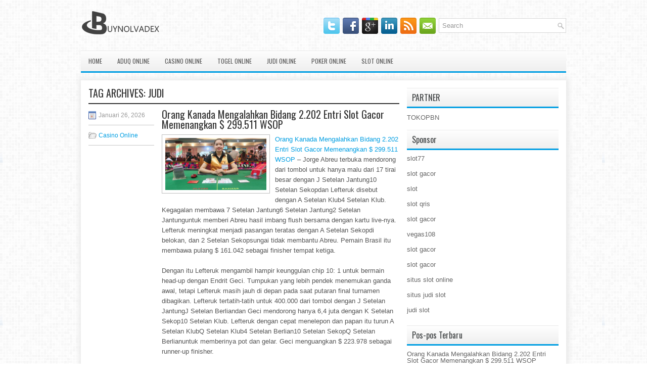

--- FILE ---
content_type: text/html; charset=UTF-8
request_url: https://stromectol.company/tag/judi/
body_size: 40588
content:
<!DOCTYPE html><html xmlns="http://www.w3.org/1999/xhtml" lang="id-ID">
<head profile="http://gmpg.org/xfn/11">
<meta http-equiv="Content-Type" content="text/html; charset=UTF-8" />

<meta name="viewport" content="width=device-width, initial-scale=1.0"/>
<link rel="stylesheet" href="https://stromectol.company/wp-content/themes/LevelUp/lib/css/reset.css" type="text/css" media="screen, projection" />
<link rel="stylesheet" href="https://stromectol.company/wp-content/themes/LevelUp/lib/css/defaults.css" type="text/css" media="screen, projection" />
<!--[if lt IE 8]><link rel="stylesheet" href="https://stromectol.company/wp-content/themes/LevelUp/lib/css/ie.css" type="text/css" media="screen, projection" /><![endif]-->

<link rel="stylesheet" href="https://stromectol.company/wp-content/themes/LevelUp/style.css" type="text/css" media="screen, projection" />

<title>Judi &#8211; buynolvadex.us.com</title>
<meta name='robots' content='max-image-preview:large' />
<link rel="alternate" type="application/rss+xml" title="buynolvadex.us.com &raquo; Judi Umpan Tag" href="https://stromectol.company/tag/judi/feed/" />
<script type="text/javascript">
window._wpemojiSettings = {"baseUrl":"https:\/\/s.w.org\/images\/core\/emoji\/14.0.0\/72x72\/","ext":".png","svgUrl":"https:\/\/s.w.org\/images\/core\/emoji\/14.0.0\/svg\/","svgExt":".svg","source":{"concatemoji":"https:\/\/stromectol.company\/wp-includes\/js\/wp-emoji-release.min.js?ver=6.1.1"}};
/*! This file is auto-generated */
!function(e,a,t){var n,r,o,i=a.createElement("canvas"),p=i.getContext&&i.getContext("2d");function s(e,t){var a=String.fromCharCode,e=(p.clearRect(0,0,i.width,i.height),p.fillText(a.apply(this,e),0,0),i.toDataURL());return p.clearRect(0,0,i.width,i.height),p.fillText(a.apply(this,t),0,0),e===i.toDataURL()}function c(e){var t=a.createElement("script");t.src=e,t.defer=t.type="text/javascript",a.getElementsByTagName("head")[0].appendChild(t)}for(o=Array("flag","emoji"),t.supports={everything:!0,everythingExceptFlag:!0},r=0;r<o.length;r++)t.supports[o[r]]=function(e){if(p&&p.fillText)switch(p.textBaseline="top",p.font="600 32px Arial",e){case"flag":return s([127987,65039,8205,9895,65039],[127987,65039,8203,9895,65039])?!1:!s([55356,56826,55356,56819],[55356,56826,8203,55356,56819])&&!s([55356,57332,56128,56423,56128,56418,56128,56421,56128,56430,56128,56423,56128,56447],[55356,57332,8203,56128,56423,8203,56128,56418,8203,56128,56421,8203,56128,56430,8203,56128,56423,8203,56128,56447]);case"emoji":return!s([129777,127995,8205,129778,127999],[129777,127995,8203,129778,127999])}return!1}(o[r]),t.supports.everything=t.supports.everything&&t.supports[o[r]],"flag"!==o[r]&&(t.supports.everythingExceptFlag=t.supports.everythingExceptFlag&&t.supports[o[r]]);t.supports.everythingExceptFlag=t.supports.everythingExceptFlag&&!t.supports.flag,t.DOMReady=!1,t.readyCallback=function(){t.DOMReady=!0},t.supports.everything||(n=function(){t.readyCallback()},a.addEventListener?(a.addEventListener("DOMContentLoaded",n,!1),e.addEventListener("load",n,!1)):(e.attachEvent("onload",n),a.attachEvent("onreadystatechange",function(){"complete"===a.readyState&&t.readyCallback()})),(e=t.source||{}).concatemoji?c(e.concatemoji):e.wpemoji&&e.twemoji&&(c(e.twemoji),c(e.wpemoji)))}(window,document,window._wpemojiSettings);
</script>
<style type="text/css">
img.wp-smiley,
img.emoji {
	display: inline !important;
	border: none !important;
	box-shadow: none !important;
	height: 1em !important;
	width: 1em !important;
	margin: 0 0.07em !important;
	vertical-align: -0.1em !important;
	background: none !important;
	padding: 0 !important;
}
</style>
	<link rel='stylesheet' id='wp-block-library-css' href='https://stromectol.company/wp-includes/css/dist/block-library/style.min.css?ver=6.1.1' type='text/css' media='all' />
<link rel='stylesheet' id='classic-theme-styles-css' href='https://stromectol.company/wp-includes/css/classic-themes.min.css?ver=1' type='text/css' media='all' />
<style id='global-styles-inline-css' type='text/css'>
body{--wp--preset--color--black: #000000;--wp--preset--color--cyan-bluish-gray: #abb8c3;--wp--preset--color--white: #ffffff;--wp--preset--color--pale-pink: #f78da7;--wp--preset--color--vivid-red: #cf2e2e;--wp--preset--color--luminous-vivid-orange: #ff6900;--wp--preset--color--luminous-vivid-amber: #fcb900;--wp--preset--color--light-green-cyan: #7bdcb5;--wp--preset--color--vivid-green-cyan: #00d084;--wp--preset--color--pale-cyan-blue: #8ed1fc;--wp--preset--color--vivid-cyan-blue: #0693e3;--wp--preset--color--vivid-purple: #9b51e0;--wp--preset--gradient--vivid-cyan-blue-to-vivid-purple: linear-gradient(135deg,rgba(6,147,227,1) 0%,rgb(155,81,224) 100%);--wp--preset--gradient--light-green-cyan-to-vivid-green-cyan: linear-gradient(135deg,rgb(122,220,180) 0%,rgb(0,208,130) 100%);--wp--preset--gradient--luminous-vivid-amber-to-luminous-vivid-orange: linear-gradient(135deg,rgba(252,185,0,1) 0%,rgba(255,105,0,1) 100%);--wp--preset--gradient--luminous-vivid-orange-to-vivid-red: linear-gradient(135deg,rgba(255,105,0,1) 0%,rgb(207,46,46) 100%);--wp--preset--gradient--very-light-gray-to-cyan-bluish-gray: linear-gradient(135deg,rgb(238,238,238) 0%,rgb(169,184,195) 100%);--wp--preset--gradient--cool-to-warm-spectrum: linear-gradient(135deg,rgb(74,234,220) 0%,rgb(151,120,209) 20%,rgb(207,42,186) 40%,rgb(238,44,130) 60%,rgb(251,105,98) 80%,rgb(254,248,76) 100%);--wp--preset--gradient--blush-light-purple: linear-gradient(135deg,rgb(255,206,236) 0%,rgb(152,150,240) 100%);--wp--preset--gradient--blush-bordeaux: linear-gradient(135deg,rgb(254,205,165) 0%,rgb(254,45,45) 50%,rgb(107,0,62) 100%);--wp--preset--gradient--luminous-dusk: linear-gradient(135deg,rgb(255,203,112) 0%,rgb(199,81,192) 50%,rgb(65,88,208) 100%);--wp--preset--gradient--pale-ocean: linear-gradient(135deg,rgb(255,245,203) 0%,rgb(182,227,212) 50%,rgb(51,167,181) 100%);--wp--preset--gradient--electric-grass: linear-gradient(135deg,rgb(202,248,128) 0%,rgb(113,206,126) 100%);--wp--preset--gradient--midnight: linear-gradient(135deg,rgb(2,3,129) 0%,rgb(40,116,252) 100%);--wp--preset--duotone--dark-grayscale: url('#wp-duotone-dark-grayscale');--wp--preset--duotone--grayscale: url('#wp-duotone-grayscale');--wp--preset--duotone--purple-yellow: url('#wp-duotone-purple-yellow');--wp--preset--duotone--blue-red: url('#wp-duotone-blue-red');--wp--preset--duotone--midnight: url('#wp-duotone-midnight');--wp--preset--duotone--magenta-yellow: url('#wp-duotone-magenta-yellow');--wp--preset--duotone--purple-green: url('#wp-duotone-purple-green');--wp--preset--duotone--blue-orange: url('#wp-duotone-blue-orange');--wp--preset--font-size--small: 13px;--wp--preset--font-size--medium: 20px;--wp--preset--font-size--large: 36px;--wp--preset--font-size--x-large: 42px;--wp--preset--spacing--20: 0.44rem;--wp--preset--spacing--30: 0.67rem;--wp--preset--spacing--40: 1rem;--wp--preset--spacing--50: 1.5rem;--wp--preset--spacing--60: 2.25rem;--wp--preset--spacing--70: 3.38rem;--wp--preset--spacing--80: 5.06rem;}:where(.is-layout-flex){gap: 0.5em;}body .is-layout-flow > .alignleft{float: left;margin-inline-start: 0;margin-inline-end: 2em;}body .is-layout-flow > .alignright{float: right;margin-inline-start: 2em;margin-inline-end: 0;}body .is-layout-flow > .aligncenter{margin-left: auto !important;margin-right: auto !important;}body .is-layout-constrained > .alignleft{float: left;margin-inline-start: 0;margin-inline-end: 2em;}body .is-layout-constrained > .alignright{float: right;margin-inline-start: 2em;margin-inline-end: 0;}body .is-layout-constrained > .aligncenter{margin-left: auto !important;margin-right: auto !important;}body .is-layout-constrained > :where(:not(.alignleft):not(.alignright):not(.alignfull)){max-width: var(--wp--style--global--content-size);margin-left: auto !important;margin-right: auto !important;}body .is-layout-constrained > .alignwide{max-width: var(--wp--style--global--wide-size);}body .is-layout-flex{display: flex;}body .is-layout-flex{flex-wrap: wrap;align-items: center;}body .is-layout-flex > *{margin: 0;}:where(.wp-block-columns.is-layout-flex){gap: 2em;}.has-black-color{color: var(--wp--preset--color--black) !important;}.has-cyan-bluish-gray-color{color: var(--wp--preset--color--cyan-bluish-gray) !important;}.has-white-color{color: var(--wp--preset--color--white) !important;}.has-pale-pink-color{color: var(--wp--preset--color--pale-pink) !important;}.has-vivid-red-color{color: var(--wp--preset--color--vivid-red) !important;}.has-luminous-vivid-orange-color{color: var(--wp--preset--color--luminous-vivid-orange) !important;}.has-luminous-vivid-amber-color{color: var(--wp--preset--color--luminous-vivid-amber) !important;}.has-light-green-cyan-color{color: var(--wp--preset--color--light-green-cyan) !important;}.has-vivid-green-cyan-color{color: var(--wp--preset--color--vivid-green-cyan) !important;}.has-pale-cyan-blue-color{color: var(--wp--preset--color--pale-cyan-blue) !important;}.has-vivid-cyan-blue-color{color: var(--wp--preset--color--vivid-cyan-blue) !important;}.has-vivid-purple-color{color: var(--wp--preset--color--vivid-purple) !important;}.has-black-background-color{background-color: var(--wp--preset--color--black) !important;}.has-cyan-bluish-gray-background-color{background-color: var(--wp--preset--color--cyan-bluish-gray) !important;}.has-white-background-color{background-color: var(--wp--preset--color--white) !important;}.has-pale-pink-background-color{background-color: var(--wp--preset--color--pale-pink) !important;}.has-vivid-red-background-color{background-color: var(--wp--preset--color--vivid-red) !important;}.has-luminous-vivid-orange-background-color{background-color: var(--wp--preset--color--luminous-vivid-orange) !important;}.has-luminous-vivid-amber-background-color{background-color: var(--wp--preset--color--luminous-vivid-amber) !important;}.has-light-green-cyan-background-color{background-color: var(--wp--preset--color--light-green-cyan) !important;}.has-vivid-green-cyan-background-color{background-color: var(--wp--preset--color--vivid-green-cyan) !important;}.has-pale-cyan-blue-background-color{background-color: var(--wp--preset--color--pale-cyan-blue) !important;}.has-vivid-cyan-blue-background-color{background-color: var(--wp--preset--color--vivid-cyan-blue) !important;}.has-vivid-purple-background-color{background-color: var(--wp--preset--color--vivid-purple) !important;}.has-black-border-color{border-color: var(--wp--preset--color--black) !important;}.has-cyan-bluish-gray-border-color{border-color: var(--wp--preset--color--cyan-bluish-gray) !important;}.has-white-border-color{border-color: var(--wp--preset--color--white) !important;}.has-pale-pink-border-color{border-color: var(--wp--preset--color--pale-pink) !important;}.has-vivid-red-border-color{border-color: var(--wp--preset--color--vivid-red) !important;}.has-luminous-vivid-orange-border-color{border-color: var(--wp--preset--color--luminous-vivid-orange) !important;}.has-luminous-vivid-amber-border-color{border-color: var(--wp--preset--color--luminous-vivid-amber) !important;}.has-light-green-cyan-border-color{border-color: var(--wp--preset--color--light-green-cyan) !important;}.has-vivid-green-cyan-border-color{border-color: var(--wp--preset--color--vivid-green-cyan) !important;}.has-pale-cyan-blue-border-color{border-color: var(--wp--preset--color--pale-cyan-blue) !important;}.has-vivid-cyan-blue-border-color{border-color: var(--wp--preset--color--vivid-cyan-blue) !important;}.has-vivid-purple-border-color{border-color: var(--wp--preset--color--vivid-purple) !important;}.has-vivid-cyan-blue-to-vivid-purple-gradient-background{background: var(--wp--preset--gradient--vivid-cyan-blue-to-vivid-purple) !important;}.has-light-green-cyan-to-vivid-green-cyan-gradient-background{background: var(--wp--preset--gradient--light-green-cyan-to-vivid-green-cyan) !important;}.has-luminous-vivid-amber-to-luminous-vivid-orange-gradient-background{background: var(--wp--preset--gradient--luminous-vivid-amber-to-luminous-vivid-orange) !important;}.has-luminous-vivid-orange-to-vivid-red-gradient-background{background: var(--wp--preset--gradient--luminous-vivid-orange-to-vivid-red) !important;}.has-very-light-gray-to-cyan-bluish-gray-gradient-background{background: var(--wp--preset--gradient--very-light-gray-to-cyan-bluish-gray) !important;}.has-cool-to-warm-spectrum-gradient-background{background: var(--wp--preset--gradient--cool-to-warm-spectrum) !important;}.has-blush-light-purple-gradient-background{background: var(--wp--preset--gradient--blush-light-purple) !important;}.has-blush-bordeaux-gradient-background{background: var(--wp--preset--gradient--blush-bordeaux) !important;}.has-luminous-dusk-gradient-background{background: var(--wp--preset--gradient--luminous-dusk) !important;}.has-pale-ocean-gradient-background{background: var(--wp--preset--gradient--pale-ocean) !important;}.has-electric-grass-gradient-background{background: var(--wp--preset--gradient--electric-grass) !important;}.has-midnight-gradient-background{background: var(--wp--preset--gradient--midnight) !important;}.has-small-font-size{font-size: var(--wp--preset--font-size--small) !important;}.has-medium-font-size{font-size: var(--wp--preset--font-size--medium) !important;}.has-large-font-size{font-size: var(--wp--preset--font-size--large) !important;}.has-x-large-font-size{font-size: var(--wp--preset--font-size--x-large) !important;}
.wp-block-navigation a:where(:not(.wp-element-button)){color: inherit;}
:where(.wp-block-columns.is-layout-flex){gap: 2em;}
.wp-block-pullquote{font-size: 1.5em;line-height: 1.6;}
</style>
<script type='text/javascript' src='https://stromectol.company/wp-includes/js/jquery/jquery.min.js?ver=3.6.1' id='jquery-core-js'></script>
<script type='text/javascript' src='https://stromectol.company/wp-includes/js/jquery/jquery-migrate.min.js?ver=3.3.2' id='jquery-migrate-js'></script>
<script type='text/javascript' src='https://stromectol.company/wp-content/themes/LevelUp/lib/js/superfish.js?ver=6.1.1' id='superfish-js'></script>
<script type='text/javascript' src='https://stromectol.company/wp-content/themes/LevelUp/lib/js/jquery.mobilemenu.js?ver=6.1.1' id='mobilemenu-js'></script>
<link rel="https://api.w.org/" href="https://stromectol.company/wp-json/" /><link rel="alternate" type="application/json" href="https://stromectol.company/wp-json/wp/v2/tags/16" /><link rel="EditURI" type="application/rsd+xml" title="RSD" href="https://stromectol.company/xmlrpc.php?rsd" />
<link rel="wlwmanifest" type="application/wlwmanifest+xml" href="https://stromectol.company/wp-includes/wlwmanifest.xml" />

<link rel="shortcut icon" href="/wp-content/uploads/2021/08/buynolvadex-f.png" type="image/x-icon" />
<link rel="alternate" type="application/rss+xml" title="buynolvadex.us.com RSS Feed" href="https://stromectol.company/feed/" />
<link rel="pingback" href="https://stromectol.company/xmlrpc.php" />

</head>

<body class="archive tag tag-judi tag-16">

<div id="container">

    <div id="header">
    
        <div class="logo">
         
            <a href="https://stromectol.company"><img src="/wp-content/uploads/2021/08/buynolvadex.png" alt="buynolvadex.us.com" title="buynolvadex.us.com" /></a>
         
        </div><!-- .logo -->

        <div class="header-right">
        
            <div id="topsearch">
                 
<div id="search" title="Type and hit enter">
    <form method="get" id="searchform" action="https://stromectol.company/"> 
        <input type="text" value="Search" 
            name="s" id="s"  onblur="if (this.value == '')  {this.value = 'Search';}"  
            onfocus="if (this.value == 'Search') {this.value = '';}" 
        />
    </form>
</div><!-- #search -->            </div>
            
            <div id="top-social-profiles">
                            <ul class="widget-container"><li class="social-profiles-widget">
            <a href="https://twitter.com/" target="_blank"><img title="Twitter" alt="Twitter" src="https://stromectol.company/wp-content/themes/LevelUp/images/social-profiles/twitter.png" /></a><a href="https://facebook.com/" target="_blank"><img title="Facebook" alt="Facebook" src="https://stromectol.company/wp-content/themes/LevelUp/images/social-profiles/facebook.png" /></a><a href="https://plus.google.com/" target="_blank"><img title="Google Plus" alt="Google Plus" src="https://stromectol.company/wp-content/themes/LevelUp/images/social-profiles/gplus.png" /></a><a href="http://www.linkedin.com/" target="_blank"><img title="LinkedIn" alt="LinkedIn" src="https://stromectol.company/wp-content/themes/LevelUp/images/social-profiles/linkedin.png" /></a><a href="https://stromectol.company/feed/" target="_blank"><img title="RSS Feed" alt="RSS Feed" src="https://stromectol.company/wp-content/themes/LevelUp/images/social-profiles/rss.png" /></a><a href="/cdn-cgi/l/email-protection#d8a1b7adaa98bdb5b9b1b4f6bbb7b5" target="_blank"><img title="Email" alt="Email" src="https://stromectol.company/wp-content/themes/LevelUp/images/social-profiles/email.png" /></a>            </li></ul>
                        </div>
            
        </div><!-- .header-right -->
        
    </div><!-- #header -->
    
            <div class="clearfix">
            			<div class="menu-primary-container"><ul id="menu-main-menu" class="menus menu-primary"><li id="menu-item-74" class="menu-item menu-item-type-custom menu-item-object-custom menu-item-home menu-item-74"><a href="https://stromectol.company/">Home</a></li>
<li id="menu-item-75" class="menu-item menu-item-type-taxonomy menu-item-object-category menu-item-75"><a href="https://stromectol.company/category/aduq-online/">AduQ Online</a></li>
<li id="menu-item-76" class="menu-item menu-item-type-taxonomy menu-item-object-category menu-item-76"><a href="https://stromectol.company/category/casino-online/">Casino Online</a></li>
<li id="menu-item-77" class="menu-item menu-item-type-taxonomy menu-item-object-category menu-item-77"><a href="https://stromectol.company/category/togel-online/">Togel Online</a></li>
<li id="menu-item-78" class="menu-item menu-item-type-taxonomy menu-item-object-category menu-item-78"><a href="https://stromectol.company/category/judi-online/">Judi Online</a></li>
<li id="menu-item-79" class="menu-item menu-item-type-taxonomy menu-item-object-category menu-item-79"><a href="https://stromectol.company/category/poker-online/">Poker Online</a></li>
<li id="menu-item-80" class="menu-item menu-item-type-taxonomy menu-item-object-category menu-item-80"><a href="https://stromectol.company/category/slot-online/">Slot Online</a></li>
</ul></div>              <!--.primary menu--> 	
                </div>
        
    
    <div id="main">
    
                
        <div id="content">
        
                    
            <h2 class="page-title">Tag Archives: <span>Judi</span></h2>
            
                
    <div class="post clearfix post-4658 type-post status-publish format-standard has-post-thumbnail hentry category-casino-online tag-casino tag-judi tag-poker tag-slot tag-togel" id="post-4658">
    
        <div class="postmeta-primary">

            <span class="meta_date">Januari 26, 2026</span>
           &nbsp;  <span class="meta_categories"><a href="https://stromectol.company/category/casino-online/" rel="category tag">Casino Online</a></span>

                 
        </div>
        
        <h2 class="title"><a href="https://stromectol.company/orang-kanada-mengalahkan-bidang-2-202-entri-slot-gacor-memenangkan-299-511-wsop/" title="Permalink to Orang Kanada Mengalahkan Bidang 2.202 Entri Slot Gacor Memenangkan $ 299.511 WSOP" rel="bookmark">Orang Kanada Mengalahkan Bidang 2.202 Entri Slot Gacor Memenangkan $ 299.511 WSOP</a></h2>
        
        <div class="entry clearfix">
            
            <a href="https://stromectol.company/orang-kanada-mengalahkan-bidang-2-202-entri-slot-gacor-memenangkan-299-511-wsop/"><img width="200" height="103" src="https://stromectol.company/wp-content/uploads/2021/09/bacarat.png" class="alignleft featured_image wp-post-image" alt="" decoding="async" srcset="https://stromectol.company/wp-content/uploads/2021/09/bacarat.png 564w, https://stromectol.company/wp-content/uploads/2021/09/bacarat-300x155.png 300w" sizes="(max-width: 200px) 100vw, 200px" /></a>            
            <p><a href="https://stromectol.company/orang-kanada-mengalahkan-bidang-2-202-entri-slot-gacor-memenangkan-299-511-wsop/">Orang Kanada Mengalahkan Bidang 2.202 Entri Slot Gacor Memenangkan $ 299.511 WSOP</a> &#8211; Jorge Abreu terbuka mendorong dari tombol untuk hanya malu dari 17 tirai besar dengan J Setelan Jantung10 Setelan Sekopdan Lefteruk disebut dengan A Setelan Klub4 Setelan Klub. Kegagalan membawa 7 Setelan Jantung6 Setelan Jantung2 Setelan Jantunguntuk memberi Abreu hasil imbang flush bersama dengan kartu live-nya. Lefteruk meningkat menjadi pasangan teratas dengan A Setelan Sekopdi belokan, dan 2 Setelan Sekopsungai tidak membantu Abreu. Pemain Brasil itu membawa pulang $ 161.042 sebagai finisher tempat ketiga.</p>
<p>Dengan itu Lefteruk mengambil hampir keunggulan chip 10: 1 untuk bermain head-up dengan Endrit Geci. Tumpukan yang lebih pendek menemukan ganda awal, tetapi Lefteruk masih jauh di depan pada saat putaran final turnamen dibagikan. Lefteruk tertatih-tatih untuk 400.000 dari tombol dengan J Setelan JantungJ Setelan Berliandan Geci mendorong hanya 6,4 juta dengan K Setelan Sekop10 Setelan Klub. Lefteruk dengan cepat menelepon dan papan itu turun A Setelan KlubQ Setelan Klub4 Setelan Berlian10 Setelan SekopQ Setelan Berlianuntuk memberinya pot dan gelar. Geci menguangkan $ 223.978 sebagai runner-up finisher.</p>
<p>Meskipun acara ini dimainkan dengan enam tangan sepanjang sisa turnamen, sembilan pemain terakhir digabungkan ke satu meja untuk meja final. Saat itu Lefteruk memimpin chip, dengan Endrit Geci dan pemenang gelang Patrick Kennedy duduk di tumpukan terbesar berikutnya. Anant Purohit adalah pemain pertama yang mencapai rel. A Setelan Sekop5 mereka Setelan Sekopgagal mengalahkan K Setelan JantungJ Setelan Jantungdari Lefteruk, yang membuat dua pasang pada giliran dan bertahan dari sana. Purohit memperoleh $ 22.250 sebagai finisher tempat kesembilan kunjungi agen judi online <a href="https://www.vaibhavlakshmi.org/vaibhav-lakshmi-aarti.html">istanaslot</a>.</p>
<p>Patrick Kennedy, yang memenangkan acara bounty hold&#8217;em buy-in no-limit senilai $ 840 pada awal seri ini, adalah yang berikutnya jatuh. Kennedy memasukkan jack sakunya ke saku raja Andrii Derzhypilskyi. Pasangan yang lebih besar tetap menjadi yang terbaik di tepi sungai dan Kennedy tersingkir di tempat kedelapan, menghasilkan $ 30.946 untuk penampilan tabel terakhirnya yang kedua dari seri tersebut.</p>

        </div>
        
                <div class="readmore">
            <a href="https://stromectol.company/orang-kanada-mengalahkan-bidang-2-202-entri-slot-gacor-memenangkan-299-511-wsop/#more-4658" title="Permalink to Orang Kanada Mengalahkan Bidang 2.202 Entri Slot Gacor Memenangkan $ 299.511 WSOP" rel="bookmark">Read More</a>
        </div>
                
    </div><!-- Post ID 4658 -->    
    <div class="post clearfix post-6298 type-post status-publish format-standard has-post-thumbnail hentry category-slot-online tag-casino tag-judi tag-poker tag-slot tag-togel" id="post-6298">
    
        <div class="postmeta-primary">

            <span class="meta_date">Januari 25, 2026</span>
           &nbsp;  <span class="meta_categories"><a href="https://stromectol.company/category/slot-online/" rel="category tag">Slot Online</a></span>

                 
        </div>
        
        <h2 class="title"><a href="https://stromectol.company/apa-hubungan-black-friday-dengan-toto-2026-online/" title="Permalink to Apa hubungan Black Friday dengan Toto 2026 online" rel="bookmark">Apa hubungan Black Friday dengan Toto 2026 online</a></h2>
        
        <div class="entry clearfix">
            
            <a href="https://stromectol.company/apa-hubungan-black-friday-dengan-toto-2026-online/"><img width="200" height="149" src="https://stromectol.company/wp-content/uploads/2021/09/chip-3.jpg" class="alignleft featured_image wp-post-image" alt="" decoding="async" loading="lazy" srcset="https://stromectol.company/wp-content/uploads/2021/09/chip-3.jpg 615w, https://stromectol.company/wp-content/uploads/2021/09/chip-3-300x223.jpg 300w" sizes="(max-width: 200px) 100vw, 200px" /></a>            
            <p><a href="https://stromectol.company/apa-hubungan-black-friday-dengan-toto-2026-online/">Apa hubungan Black Friday dengan Toto 2026 online</a> &#8211; Pada tahun 2011, Toto 2026 mengadopsi &#8220;Black Friday&#8221; dari dunia penjualan ritel. Selama beberapa dekade, Black Friday telah menjadi hari istimewa dalam setahun di seluruh negeri &#8211; sehari setelah Thanksgiving. Toko ritel buka lebih awal dan menawarkan diskon besar, menarik banyak orang dan hiruk pikuk di luar mal dan toko.</p>
<p>Jadi, apa hubungannya ini dengan permainan Toto 2026? Dan dengan pro Toto 2026 populer Howard Lederer dan beberapa pemimpin Toto 2026 lainnya?Savage kemudian mengaitkan kualitas properti dan cuaca musim semi yang indah di Florida Selatan sebagai alasan mengapa kehadiran begitu tinggi untuk acara WPT. Alasan lain yang dia berikan termasuk campuran pemain pro dan rekreasi, kebangkitan cryptocurrency yang memberikan lebih banyak pendapatan yang dapat dibuang untuk pemain Toto 2026, dan suasana ramah pemain yang tak tertandingi yang diciptakan oleh World Toto 2026 Tour.</p>
<p>“Orang-orang melihat betapa hebatnya pekerjaan (Seminole Hard Rock) selama turnamen Lucky Hearts,” kata Savage. Terakhir, dia mengakui bahwa saat ini tidak banyak persaingan. Di dunia pra-pandemi, ada banyak pilihan untuk acara Toto 2026 besar, dan tidak hanya di Amerika Serikat. Tetapi acara seperti Jutaan Aussie, beberapa acara WPT, dan hampir semua acara live high roller telah dibatalkan tahun ini. The WPT Seminole Hard Rock Toto 2026 Showdown, seperti yang dikatakan Savage, mungkin mendapat manfaat dari opsi yang tersedia terbatas.</p>
<p>Dunia Toto 2026 mengadopsi penunjukan Black Friday untuk menandakan peristiwa 15 April 2011, ketika Departemen Kehakiman AS mendakwa tiga situs Toto 2026 online terbesar, termasuk Full Tilt Toto 2026, menagih mereka dengan dana pemain yang digabungkan dengan dana operasi perusahaan yang digunakan untuk membayar pengeluaran dan gaji perusahaan, dan membuat pembagian keuntungan. Kemudian, ketika pemain menguangkan kemenangan mereka, mereka dibayar dengan deposit pemain baru skema Ponzi!</p>
<p>Beberapa bulan kemudian, pada 20 September 2011, datanglah gempa susulan Black Friday. DOJ menambahkan tuduhan bahwa Full Tilt Toto 2026 dan anggota dewannya, termasuk Lederer, Chris “Jesus” Ferguson, Rafe Furst dan Ray Bitar telah menipu pemain, dan menegaskan bahwa itu adalah skema Ponzi yang sangat besar. DOJ mengklaim bahwa Full Tilt Toto 2026 berhutang $ 390 juta kepada pemain, termasuk $ 150 juta kepada pemain AS, sementara itu hanya memiliki $ 60 juta di tangan kunjungi agen judi online <a href="https://bioteaching.com/best-science-books-of-2017-evolution/">DPSTOTO</a>.</p>
<p>Itu ditutup oleh otoritas AS, dan gagal membayar kembali para pemain AS selama beberapa tahun sampai mantan pesaing Toto 2026Stars memperoleh asetnya.</p>
<p>&nbsp;</p>

        </div>
        
                <div class="readmore">
            <a href="https://stromectol.company/apa-hubungan-black-friday-dengan-toto-2026-online/#more-6298" title="Permalink to Apa hubungan Black Friday dengan Toto 2026 online" rel="bookmark">Read More</a>
        </div>
                
    </div><!-- Post ID 6298 -->    
    <div class="post clearfix post-5883 type-post status-publish format-standard has-post-thumbnail hentry category-judi-online tag-casino tag-judi tag-poker tag-slot tag-togel" id="post-5883">
    
        <div class="postmeta-primary">

            <span class="meta_date">Januari 21, 2026</span>
           &nbsp;  <span class="meta_categories"><a href="https://stromectol.company/category/judi-online/" rel="category tag">Judi Online</a></span>

                 
        </div>
        
        <h2 class="title"><a href="https://stromectol.company/tips-dan-trik-menang-game-togel-2026-buat-pemain-yang-penakut/" title="Permalink to Tips dan Trik Menang Game Togel 2026 Buat Pemain yang Penakut" rel="bookmark">Tips dan Trik Menang Game Togel 2026 Buat Pemain yang Penakut</a></h2>
        
        <div class="entry clearfix">
            
            <a href="https://stromectol.company/tips-dan-trik-menang-game-togel-2026-buat-pemain-yang-penakut/"><img width="200" height="101" src="https://stromectol.company/wp-content/uploads/2021/09/bola-2.jpg" class="alignleft featured_image wp-post-image" alt="" decoding="async" loading="lazy" srcset="https://stromectol.company/wp-content/uploads/2021/09/bola-2.jpg 316w, https://stromectol.company/wp-content/uploads/2021/09/bola-2-300x151.jpg 300w" sizes="(max-width: 200px) 100vw, 200px" /></a>            
            <p><a href="https://stromectol.company/tips-dan-trik-menang-game-togel-2026-buat-pemain-yang-penakut/">Tips dan Trik Menang Game Togel 2026 Buat Pemain yang Penakut</a> &#8211; Langkah menang Togel 2026 buat penakut diantaranya yakni pertama ia perlu bangun rasa percaya dirinya makin dulu. Ia perlu percaya jika siapa lalu punya peluang buat menang. Tidak terkecuali dirinya. Tidak ada orang bodoh atau tercipta tidak untung di meja judi. Semua punya waktu dan kesempatan yang sama buat menang dan berjaya. Sekurangnya seperti itu yang harus ia beri dalam daya ingat dan hatinya sendiri.</p>
<p>Daya ingat memegang faedah penting dalam kehidupan manusia sehari-harinya. Apa yang disebutkan alam bawah sadar berupa daya ingat ini memberi bagaimana orang itu semestinya bertindak dan punyai sikap dalam lakukan kehidupannya. Jika pemikirannya menyampaikan jika ia akan bahagia jadi ia benar-benar yakin akan bahagia. Jika pemikirannya menyampaikan jika ia orang yang sukses jadi ia lalu benar-benar yakin jika ia akan selalu sukses. Begitupun sebaliknya.</p>
<p>Hati yang selalu mengatakan kepadanya yakni kawan dekat yang tidak berdusta. Hatilah yang dapat jadi penerang untuknya dalam lakukan berbagai masalah dan peringatan yang membuat tidak nyaman. Jadi ia tidak takut dan benar-benar yakin ia tidak sendiri dalam main game online ini. Ia benar-benar yakin hatinya selalu menuntunnya ketujuan kemenangan baik di meja kecil atau meja besar. Ini bagian dari langkah menang Togel 2026 buat penakut.</p>
<p>Langkah menang main Togel 2026 buat pemain yang penakut perlu dijumpai dan dipelajari oleh beberapa pemain yang penakut. Trick-triknya sebagai berikut. Pertama, hilangkan rasa malu buat pertanyakan jika alami kesulitan dalam main game online Togel 2026. Ada sangat banyak kosa kata alias arti yang digunakan dalam permainan taruhan online.</p>
<p>Buat bisa menjadi juara permainan Togel 2026 baik off-line dan online jadi beberapa pemain yang rasakan takut memulai permainan ini perlu memahami dan menghafalnya. Sebab itu menjadi diyakinkan mental pemain yang penakut itu akan beralih jadi baik dan perlahan-lahan menjadi berani dalam permainan itu dan siap terima apa saja hasil permainan. Ini juga bagian dari satu langkah menang Togel 2026 buat penakut.</p>
<p>Ke dua, patuhi langkah yang disasarkan oleh beberapa admin situs Togel 2026 online untuk bos dalam permainan online Togel 2026. Jangan kadang menampik atau melakukan langkah yang memberi kerugian diri sendiri.</p>
<p>Langkah menang Togel 2026 buat penakut selanjutnya yakni transfer uang yang dimiliki buat diganti dalam. bentuk chip permainannya. Sampai beberapa pemain mode ini punya kesempatan buat menang. Dengan makin bertambah sering coba meletakkan beberapa deposit jadi taruhan, jadi mentalnya akan bertumbuh kunjungi agen judi <a href="https://www.worldcovertips.com/one-way/">slot online</a>.</p>

        </div>
        
                <div class="readmore">
            <a href="https://stromectol.company/tips-dan-trik-menang-game-togel-2026-buat-pemain-yang-penakut/#more-5883" title="Permalink to Tips dan Trik Menang Game Togel 2026 Buat Pemain yang Penakut" rel="bookmark">Read More</a>
        </div>
                
    </div><!-- Post ID 5883 -->    
    <div class="post clearfix post-6290 type-post status-publish format-standard has-post-thumbnail hentry category-judi-online tag-casino tag-judi tag-poker tag-slot tag-togel" id="post-6290">
    
        <div class="postmeta-primary">

            <span class="meta_date">Januari 21, 2026</span>
           &nbsp;  <span class="meta_categories"><a href="https://stromectol.company/category/judi-online/" rel="category tag">Judi Online</a></span>

                 
        </div>
        
        <h2 class="title"><a href="https://stromectol.company/jenis-permainan-di-situs-poker-2026-online-yang-kerap-digemari-oleh-pengunjung/" title="Permalink to Jenis Permainan Di Situs Poker 2026 Online Yang Kerap Digemari Oleh Pengunjung" rel="bookmark">Jenis Permainan Di Situs Poker 2026 Online Yang Kerap Digemari Oleh Pengunjung</a></h2>
        
        <div class="entry clearfix">
            
            <a href="https://stromectol.company/jenis-permainan-di-situs-poker-2026-online-yang-kerap-digemari-oleh-pengunjung/"><img width="200" height="112" src="https://stromectol.company/wp-content/uploads/2021/09/DADU-5313.jpg" class="alignleft featured_image wp-post-image" alt="" decoding="async" loading="lazy" /></a>            
            <p><a href="https://stromectol.company/jenis-permainan-di-situs-poker-2026-online-yang-kerap-digemari-oleh-pengunjung/">Jenis Permainan Di Situs Poker 2026 Online Yang Kerap Digemari Oleh Pengunjung</a> &#8211; Permainan Poker 2026 Online benar-benar sangat terkenal di seluruh dunia, walaupun di Indonesia masuk di permainan illegal tapi saat ini terdapat beberapa orang yang kerjakan permainan judi. Ditambah ada permainan dengan online betul-betul membantu beberapa pemain di Indonesia selalu untuk kerjakan taruhan. Lalu bukti terbesar beberapa pemain di Indonesia masih bertahan di permainan Poker 2026 Online adalah banyaknya keuntungan yang dikasih oleh situs Poker 2026 Online. Dan permainannya banyak juga yang mudah dimainkan sampai kemenangan bisa cepat di raih.</p>
<p>Situs judi telah siapkan banyak permainan yang bisa diambil dengan bebas oleh beberapa pemain tapi harus sesuai dengan kekuatan. Adanya beberapa pilihan permainan, anda bisa coba semua type permainan di situs itu. Dan situs masih siapkan satu permainan yang bisa digunakan untuk tempat latihan saja untuk tahu berapakah besar kekuatan yang dimiliki oleh pemain di permainan itu. Walaupun rata-rata permainan judi memiliki halangan yang tidak mudah tapi itu titik keseruan dalam permainan judi.</p>
<p>Sebagian dari type permainan yang dimiliki bisa jadi sarana selingan untuk anda supaya anda tidak mudah bosan pada permainan yang hanya itu saja. Anda dapat lepas dari banyaknya kekalahan karena dalam memainkannya anda sudah pahami sampai tidak dapat merugikan anda. Berbagai type permainan yang dimiliki oleh situs ini buat jadi anda bebas pilih permainan yang sudah di kuasai sampai akan lepas dari kekalahan.</p>
<p>Type-Jenis Permainan Di Situs Poker 2026 Online<br />
Awalnya anda harus kerjakan daftar di situs tesebut. Dalami terlebih dahulu semua pandangan permaiannya. Selain itu anda harus juga tahu beberapa macam permainan yang ada di situs itu agar pilih semakin cocok. Di bawah ini akan disebutkan beberapa macam permainan itu sebagai berikut :</p>
<p>Permainan Poker 2026 online<br />
Poker 2026 online ialah permainan yang media bermainnya menggunakan kartu remi. Permainan ini betul-betul populer di kelompok pemain yang ada di Indonesia dan seluruh dunia. Bisa disebutkan permainan ini betul-betul mudah untuk dimainkan walaupun anda harus tetap dalami strategi dan trik pas agar bisa mendapatkan kemenangannya.</p>
<p>Permainan sportbook<br />
Type taruhan kemudian yaitu taruhan yang menggunakan media pertandingan Poker 2026. Taruhan ini umum diketahui dengan sportbook. Taruhan ini akan siapkan beberapa macam pertandingan Poker 2026 seperti pertandingan sepakPoker 2026, basket, voli dan ada banyak. Dalam taruhan ini anda harus menebak tim mana yang akan memenangkan permainan, atau tim mana yang makin banyak skor. Di taruhan sportbook ada banyak pasaran yang bisa diambil dengan bebas agar bisa memudahkan beberapa pemain dalam kerjakan taruhannya.</p>
<p>Permainan Casino Poker 2026 online<br />
Taruhan Casino Poker 2026 online tentu saja dimiliki oleh situs judi, taruhan ini satu taruhan dimana alat permainannya betul-betul berbagai. Sebab permainan Casino Poker 2026 terdapat beberapa jenisnya. Dan permainan yang ada di Casino Poker 2026 betul-betul hebat untuk dimainkan, ada permainan Poker 2026 yang menggunakan media mesin yang mana pemainnya harus bisa menaklukan mesin jika ingin memenangkan permainan Poker 2026 kunjungi agen judi online <a href="https://hayamhasini.com/menu-soups.html">https://hayamhasini.com/menu-soups.html</a>.</p>

        </div>
        
                <div class="readmore">
            <a href="https://stromectol.company/jenis-permainan-di-situs-poker-2026-online-yang-kerap-digemari-oleh-pengunjung/#more-6290" title="Permalink to Jenis Permainan Di Situs Poker 2026 Online Yang Kerap Digemari Oleh Pengunjung" rel="bookmark">Read More</a>
        </div>
                
    </div><!-- Post ID 6290 -->    
    <div class="post clearfix post-5876 type-post status-publish format-standard has-post-thumbnail hentry category-judi-online tag-casino tag-judi tag-poker tag-slot tag-togel" id="post-5876">
    
        <div class="postmeta-primary">

            <span class="meta_date">Januari 20, 2026</span>
           &nbsp;  <span class="meta_categories"><a href="https://stromectol.company/category/judi-online/" rel="category tag">Judi Online</a></span>

                 
        </div>
        
        <h2 class="title"><a href="https://stromectol.company/mengangkat-taktik-dalam-holdem-batas-menengah-ke-bawah-ide-bagus-di-togel-2026/" title="Permalink to Mengangkat taktik dalam hold&#8217;em batas menengah ke bawah Ide Bagus di Togel 2026" rel="bookmark">Mengangkat taktik dalam hold&#8217;em batas menengah ke bawah Ide Bagus di Togel 2026</a></h2>
        
        <div class="entry clearfix">
            
            <a href="https://stromectol.company/mengangkat-taktik-dalam-holdem-batas-menengah-ke-bawah-ide-bagus-di-togel-2026/"><img width="200" height="101" src="https://stromectol.company/wp-content/uploads/2021/09/bola-2.jpg" class="alignleft featured_image wp-post-image" alt="" decoding="async" loading="lazy" srcset="https://stromectol.company/wp-content/uploads/2021/09/bola-2.jpg 316w, https://stromectol.company/wp-content/uploads/2021/09/bola-2-300x151.jpg 300w" sizes="(max-width: 200px) 100vw, 200px" /></a>            
            <p><a href="https://stromectol.company/mengangkat-taktik-dalam-holdem-batas-menengah-ke-bawah-ide-bagus-di-togel-2026/">Mengangkat taktik dalam hold&#8217;em batas menengah ke bawah Ide Bagus di Togel 2026</a> &#8211; Bermain batas rendah / tengah Texas menahan mereka, akhir-akhir ini saya menemukan ada lebih banyak peningkatan preflop, dan para pemain jauh lebih longgar. Pernahkah Anda memperhatikan itu juga? Saya tidak yakin mengapa ini terjadi; mungkin itu karena pemain yang lebih muda terlibat dalam permainan. Lebih penting lagi, semua kenaikan itu membuatnya jauh lebih mahal untuk tetap melihat kegagalan. Mari kita telusuri bagaimana cara terbaik Anda bermain dalam kasus seperti itu.</p>
<p>Ditugaskan ke tabel agresif seperti itu, Anda dapat meminta perubahan tabel. Tapi, kemungkinan tabel &#8220;baru&#8221; tidak akan jauh berbeda: Terlalu banyak kenaikan gaji sebelum gagal &#8211; terlalu mahal untuk dimainkan. Pulang ke rumah? Anda datang ke Casino Togel 2026 untuk bermain, jadi Anda tidak akan berbalik dan kembali ke rumah.</p>
<p>Mungkin, solusi terbaik diperlukan dalam pemilihan tangan awal Anda. Tingkatkan persyaratan Anda untuk meningkatkan peluang Anda memenangkan pot. Lipat gambar tangan marjinal yang nyaris tidak memenuhi atau sedikit melebihi kriteria Algoritma Hold&#8217;em.</p>
<p>Setelah Naikkan Preflop</p>
<p>Cukup sering, saya mendapati diri saya bertanya, &#8220;bisakah tangan saya berdiri lagi?&#8221; Dalam Big Blind, saya bersedia melakukan satu kenaikan gaji sehingga biayanya hanya satu taruhan kecil lagi. Lihatlah ke kiri untuk melihat apakah lawan sedang bersiap untuk bangkit kembali. Di sisi lain, bahkan setelah kenaikan satu kali sebelum kegagalan, saya cenderung mengeluarkan kartu hole saya dari Small Blind kecuali mereka dengan nyaman melebihi kriteria minimum starting hand.</p>
<p>Menggambar Tangan</p>
<p>Sebagian besar kartu hole Anda akan menarik tangan yang harus meningkatkan kegagalan untuk menjamin investasi lebih lanjut. Kemungkinannya adalah 2 banding 1 melawan Anda. Rata-rata, Anda bisa berharap untuk memperbaiki kegagalan hanya satu dari tiga kali. Ini membutuhkan pot multi-jalan (tiga atau lebih lawan yang memanggil kenaikan gaji) dan tidak ada kenaikan lebih lanjut untuk membayar untuk melihat kegagalan.</p>
<p>Anda dapat melakukan penggalangan kembali ketika Anda memegang preflop tangan buatan (AA, KK, atau QQ). Dalam hal ini, reraise Anda akan menjadi taruhan nilai yang dimaksudkan untuk membangun pot dan / atau mengencerkan bidang tersebut. (Anda menjadi underdog jika empat atau lebih lawan bertahan untuk melihat kegagalan.) Ditambah lagi, kenaikan gaji Anda juga membuat lawan Anda lebih berhati-hati, dan kecil kemungkinannya untuk bertaruh pada Anda setelah kegagalan, memberi Anda kontrol yang cukup besar atas permainan selanjutnya dari permainan. tangan.</p>
<p>Contoh kasus</p>
<p>Dalam posisi terlambat, Anda telah dibelenggu Raja saku &#8211; salah satu dari tiga tangan buatan sebelum gagal. Kemungkinannya adalah sekitar 110 banding 1 jika tidak dibagikan AA atau KK; jadi, cobalah untuk memaksimalkannya. Strategi terbaik Anda adalah mengangkat pot sebelum gagal untuk mengencerkan ladang. Mengetahui peluang Anda untuk meningkatkan set adalah sekitar 8 banding 1 melawan Anda, idealnya Anda ingin memainkan permainan ini melawan tidak lebih dari tiga lawan kunjungi agen judi online <a href="https://www.villa-ludmila.cz/">https://www.villa-ludmila.cz/</a>.</p>
<p>Yang paling Anda takuti adalah Ace jatuh di papan; maka kantong Anda Kings mungkin dalam kesulitan besar. Jika itu terjadi, jika lawan keluar bertaruh, akan bijaksana untuk berhati-hati. Tanyakan pada diri sendiri tipe pemain apa dia? Jika dia ketat, kemungkinan dia mengalahkanmu. Sulit untuk melipat sepasang saku besar, tapi itu mungkin keputusan yang bijak. Saya cenderung &#8220;percaya&#8221; pemain ketat ketika mereka membesarkan. Di sisi lain, panggil lawan yang agresif longgar; pemain seperti itu seringkali juga menipu.</p>

        </div>
        
                <div class="readmore">
            <a href="https://stromectol.company/mengangkat-taktik-dalam-holdem-batas-menengah-ke-bawah-ide-bagus-di-togel-2026/#more-5876" title="Permalink to Mengangkat taktik dalam hold&#8217;em batas menengah ke bawah Ide Bagus di Togel 2026" rel="bookmark">Read More</a>
        </div>
                
    </div><!-- Post ID 5876 -->    
    <div class="post clearfix post-5865 type-post status-publish format-standard has-post-thumbnail hentry category-judi-online tag-casino tag-judi tag-poker tag-slot tag-togel" id="post-5865">
    
        <div class="postmeta-primary">

            <span class="meta_date">Januari 17, 2026</span>
           &nbsp;  <span class="meta_categories"><a href="https://stromectol.company/category/judi-online/" rel="category tag">Judi Online</a></span>

                 
        </div>
        
        <h2 class="title"><a href="https://stromectol.company/ronde-dimana-jeff-gross-berbicara-enam-angka-kesepakatan-togel-2026-dalam-wsop/" title="Permalink to Ronde Dimana Jeff Gross Berbicara Enam Angka Kesepakatan Togel 2026 Dalam WSOP" rel="bookmark">Ronde Dimana Jeff Gross Berbicara Enam Angka Kesepakatan Togel 2026 Dalam WSOP</a></h2>
        
        <div class="entry clearfix">
            
            <a href="https://stromectol.company/ronde-dimana-jeff-gross-berbicara-enam-angka-kesepakatan-togel-2026-dalam-wsop/"><img width="200" height="133" src="https://stromectol.company/wp-content/uploads/2021/09/bola-4.jpg" class="alignleft featured_image wp-post-image" alt="" decoding="async" loading="lazy" /></a>            
            <p><a href="https://stromectol.company/ronde-dimana-jeff-gross-berbicara-enam-angka-kesepakatan-togel-2026-dalam-wsop/">Ronde Dimana Jeff Gross Berbicara Enam Angka Kesepakatan Togel 2026 Dalam WSOP</a> &#8211; Berikut ini ia buat untuk dirinya sendiri, yang mencakup lebih dari 135.000 pemirsa dan pendengar di platform Twitter , YouTube , dan Twitch-nya, menyebabkan minat dari sejumlah situs Togel 2026 online. Gross menghabiskan dua tahun sebagai duta besar merek untuk Togel 2026Stars sebelum beralih ke partyTogel 2026. Pemain berusia 33 tahun ini sekarang menjabat sebagai Co-Managing Director Team Online untuk partyTogel 2026, ketika dia juga tidak menjadi pembawa podcastnya sendiri , merekam vlognya, atau memberikan komentar untuk beberapa turnamen buy-in terbesar di dunia.</p>
<p>Bahkan, Gross berada di bilik komentar untuk roller super high buy-in Triton London senilai $ 1 juta , yang memberikan hadiah terbesar dalam sejarah Togel 2026 $ 20,6 juta kepada Bryn Kenney. (Dia juga ada di sana ketika temannya, Antonio Esfandiari, memenangkan hadiah terbesar sebesar $ 18,3 juta pada Big One For One Drop 2012 ).</p>
<p>Togel 2026 online sedang booming lagi , dan selain operator situs itu sendiri dan hiu di bagian atas rantai makanan, mungkin sedikit yang lebih diposisikan untuk gelombang antusiasme Togel 2026 kedua ini daripada Jeff Gross . The Ann Abor, penduduk asli Michigan telah menghabiskan beberapa tahun terakhir mentransisikan fokusnya dari arena langsung ke online, di mana ia mengalirkan banyak aksinya di Twitch dengan Togel 2026 Flow Show.</p>
<p>Gross juga memiliki cukup banyak keberhasilan rol tinggi, final turnamen enam-digit turnamen buy-in dan menguangkan beberapa acara $ 25.000. Pada 2012, ia nyaris tidak mendapatkan gelar Tur Togel 2026 Dunia , dan selama bertahun-tahun, ia memiliki beberapa panggilan dekat di World Series of Togel 2026 , termasuk finish di runner-up dalam drama adu penalti $ 5.000 tahun 2011. Mantan pemain sepakbola University of South Carolina ini memiliki penghasilan turnamen langsung gabungan $ 3,3 juta kunjungi agen judi online <a href="https://thehadicks.com/middle-names-for-charlie-girl/">kopi77 slot</a>.</p>

        </div>
        
                <div class="readmore">
            <a href="https://stromectol.company/ronde-dimana-jeff-gross-berbicara-enam-angka-kesepakatan-togel-2026-dalam-wsop/#more-5865" title="Permalink to Ronde Dimana Jeff Gross Berbicara Enam Angka Kesepakatan Togel 2026 Dalam WSOP" rel="bookmark">Read More</a>
        </div>
                
    </div><!-- Post ID 5865 -->    
    <div class="post clearfix post-5847 type-post status-publish format-standard has-post-thumbnail hentry category-judi-online tag-casino tag-judi tag-poker tag-slot tag-togel" id="post-5847">
    
        <div class="postmeta-primary">

            <span class="meta_date">Januari 17, 2026</span>
           &nbsp;  <span class="meta_categories"><a href="https://stromectol.company/category/judi-online/" rel="category tag">Judi Online</a></span>

                 
        </div>
        
        <h2 class="title"><a href="https://stromectol.company/variasi-kehidupan-casino-slot-2026-yang-harus-dilakukan-selama-pandemi/" title="Permalink to Variasi Kehidupan Casino Slot 2026 Yang Harus Dilakukan Selama Pandemi" rel="bookmark">Variasi Kehidupan Casino Slot 2026 Yang Harus Dilakukan Selama Pandemi</a></h2>
        
        <div class="entry clearfix">
            
            <a href="https://stromectol.company/variasi-kehidupan-casino-slot-2026-yang-harus-dilakukan-selama-pandemi/"><img width="200" height="101" src="https://stromectol.company/wp-content/uploads/2021/09/bola-2.jpg" class="alignleft featured_image wp-post-image" alt="" decoding="async" loading="lazy" srcset="https://stromectol.company/wp-content/uploads/2021/09/bola-2.jpg 316w, https://stromectol.company/wp-content/uploads/2021/09/bola-2-300x151.jpg 300w" sizes="(max-width: 200px) 100vw, 200px" /></a>            
            <p><a href="https://stromectol.company/variasi-kehidupan-casino-slot-2026-yang-harus-dilakukan-selama-pandemi/">Variasi Kehidupan Casino Slot 2026 Yang Harus Dilakukan Selama Pandemi</a> &#8211; Saya telah menulis banyak tentang harapan dan perbedaan selama bertahun-tahun. Tanpa masuk ke banyak jargon matematika, Anda harus terbiasa dengan dua istilah dasar ini.</p>
<p>Harapan pada dasarnya adalah rata-rata. Ini mengukur apa hasil rata-rata akan lebih dari sejumlah besar percobaan. Rata-rata bisa sangat menipu ketika ada beberapa nilai ekstrim (sangat tinggi atau sangat rendah). Median adalah ukuran lain yang mengatasi masalah ini. Ini ditemukan dengan mengatur pengamatan secara berurutan dan kemudian mengambil satu di tengah.</p>
<p>Untuk menggambarkan perbedaan ini, mari kita lihat kekayaan keluarga AS. Kekayaan bersih rata-rata adalah sekitar $ 700.000, tetapi ini termasuk beberapa orang yang sangat kaya. Kesepuluh persen teratas memiliki kekayaan bersih rata-rata lebih dari $ 40 juta. Nilai tengah rata-rata adalah sekitar $ 100.000, cukup banyak kurang dari rata-rata.</p>
<p>Variance mengukur seberapa besar pengaruh nilai ekstrem. Varians rendah berarti tidak ada banyak nilai ekstrem. Rata-rata dekat dengan median. Varians yang tinggi berarti bahwa ada nilai ekstrim yang memiliki banyak pengaruh pada hasilnya. Deviasi standar adalah cara lain di mana variasi dinyatakan. Ini adalah akar kuadrat dari varians, tetapi memiliki manfaat komputasi.</p>
<p>Mari kita lihat bagaimana ini berlaku untuk dua pemain Slot 2026, yang keduanya telah memenangkan rata-rata $ 100.000 per tahun selama tiga tahun. Untuk membuatnya lebih sederhana, saya menjatuhkan tiga nol, dan menggunakan perhitungan sampel dari kalkulator online.</p>
<p>Pemain turnamen memiliki varians yang jauh lebih tinggi daripada pemain permainan uang. Ini berarti mereka membutuhkan bankroll atau pendukung yang jauh lebih besar untuk mengurangi risiko mereka bangkrut. Perhitungan di atas menghilangkan pajak dan biaya yang juga lebih menghukum pemain turnamen. Tidak ada yang terlalu baru atau mengguncang dalam analisis di atas. Sekarang saya akan memperluas gagasan varians menjauh dari varians keuangan dan ke varians kehidupan kunjungi agen <a href="https://buchitoscafe.com/menu/">judi bola</a> online.</p>
<p>Sebagian besar orang di Amerika Serikat menjalani kehidupan tanpa banyak perbedaan. Henry David Thoreau menyebut ini sebagai kehidupan &#8220;putus asa yang tenang.&#8221; Pemain Slot 2026 memiliki banyak variasi dalam kehidupan mereka, dan pemain turnamen lebih daripada pemain permainan uang. Tidak hanya pemain turnamen menghadapi perbedaan keuangan, mereka juga menghadapi perbedaan waktu. Ketika saya pergi ke Rio untuk memainkan acara World Series of Slot 2026 , saya tidak tahu apakah saya akan selesai dalam 12 menit atau 12 jam. Jelas, ini membuat perencanaan kegiatan sosial, Slot 2026, atau apa pun menjadi lebih sulit.</p>
<p>&nbsp;</p>

        </div>
        
                <div class="readmore">
            <a href="https://stromectol.company/variasi-kehidupan-casino-slot-2026-yang-harus-dilakukan-selama-pandemi/#more-5847" title="Permalink to Variasi Kehidupan Casino Slot 2026 Yang Harus Dilakukan Selama Pandemi" rel="bookmark">Read More</a>
        </div>
                
    </div><!-- Post ID 5847 -->    
    <div class="post clearfix post-5905 type-post status-publish format-standard has-post-thumbnail hentry category-judi-online tag-casino tag-judi tag-poker tag-slot tag-togel" id="post-5905">
    
        <div class="postmeta-primary">

            <span class="meta_date">Januari 17, 2026</span>
           &nbsp;  <span class="meta_categories"><a href="https://stromectol.company/category/judi-online/" rel="category tag">Judi Online</a></span>

                 
        </div>
        
        <h2 class="title"><a href="https://stromectol.company/bagaimana-tanggapan-para-pemain-slot-toto-2026-terhadap-black-friday/" title="Permalink to Bagaimana tanggapan para pemain Slot Toto 2026 terhadap Black Friday" rel="bookmark">Bagaimana tanggapan para pemain Slot Toto 2026 terhadap Black Friday</a></h2>
        
        <div class="entry clearfix">
            
            <a href="https://stromectol.company/bagaimana-tanggapan-para-pemain-slot-toto-2026-terhadap-black-friday/"><img width="200" height="137" src="https://stromectol.company/wp-content/uploads/2021/09/blackjack-11223.jpg" class="alignleft featured_image wp-post-image" alt="" decoding="async" loading="lazy" srcset="https://stromectol.company/wp-content/uploads/2021/09/blackjack-11223.jpg 791w, https://stromectol.company/wp-content/uploads/2021/09/blackjack-11223-300x206.jpg 300w, https://stromectol.company/wp-content/uploads/2021/09/blackjack-11223-768x526.jpg 768w" sizes="(max-width: 200px) 100vw, 200px" /></a>            
            <p><a href="https://stromectol.company/bagaimana-tanggapan-para-pemain-slot-toto-2026-terhadap-black-friday/">Bagaimana tanggapan para pemain Slot Toto 2026 terhadap Black Friday</a> &#8211; Ada kejutan di seluruh dunia Slot Toto 2026 setelah peristiwa Black Friday. Pemain Slot Toto 2026 profesional Brandon Adams adalah di antara mereka yang meringkas kekhawatiran yang meluas ketika dia mengatakan: &#8220;Beberapa pemain benar-benar memiliki jutaan dolar dalam akun Slot Toto 2026 online mereka.&#8221;</p>
<p>Barney Frank, yang pada waktu itu adalah anggota Kongres, serta pemain Slot Toto 2026 yang tajam, juga berbicara menentang dampak Black Friday pada industri. Dalam sebuah wawancara dengan The Hill , dia mengatakan itu adalah &#8220;pemborosan sumber daya yang luar biasa&#8221; untuk mengejar dunia Slot Toto 2026. Mengacu pada krisis ekonomi AS saat itu, Frank menambahkan: &#8220;Pergilah mencari orang-orang yang bertanggung jawab atas rumah kosong, bukan rumah penuh.&#8221;</p>
<p>Scheinberg yang dimaksud dalam judul kasus ini adalah Isai Scheinberg, pendiri Slot Toto 2026Stars. Apa yang sebenarnya terjadi pada Black Friday? Situs Slot Toto 2026 terkemuka dituduh melakukan penipuan bank dan pencucian uang, serta melanggar Undang-Undang Penegakan Slot Toto 2026 Internet yang Melanggar Hukum &#8211; atau UIEGA seperti yang lebih dikenal .</p>
<p>UIEGA adalah undang-undang tahun 2006 yang melarang bisnis di industri Slot Toto 2026 “secara sadar menerima pembayaran sehubungan dengan partisipasi orang lain dalam taruhan atau taruhan yang melibatkan penggunaan internet dan yang melanggar hukum berdasarkan undang-undang federal atau negara bagian” kunjungi agen judi online <a href="https://www.theskinbarre.com/about-us">slot server thailand</a>.</p>
<p>Alfonse D&#8217;Amato, pemain Slot Toto 2026 dan mantan Senator, menambahkan suaranya untuk mendukung industri Slot Toto 2026. Menulis dalam sebuah artikel yang diterbitkan oleh Washington Post, ia menggambarkan penutupan situs Slot Toto 2026 sebagai &#8220;serangan&#8221; dan mencatat jutaan orang Amerika telah dijadikan &#8220;korban&#8221; sebagai hasilnya.</p>
<p>&nbsp;</p>

        </div>
        
                <div class="readmore">
            <a href="https://stromectol.company/bagaimana-tanggapan-para-pemain-slot-toto-2026-terhadap-black-friday/#more-5905" title="Permalink to Bagaimana tanggapan para pemain Slot Toto 2026 terhadap Black Friday" rel="bookmark">Read More</a>
        </div>
                
    </div><!-- Post ID 5905 -->    
    <div class="post clearfix post-5915 type-post status-publish format-standard has-post-thumbnail hentry category-judi-online tag-casino tag-judi tag-poker tag-slot tag-togel" id="post-5915">
    
        <div class="postmeta-primary">

            <span class="meta_date">Januari 14, 2026</span>
           &nbsp;  <span class="meta_categories"><a href="https://stromectol.company/category/judi-online/" rel="category tag">Judi Online</a></span>

                 
        </div>
        
        <h2 class="title"><a href="https://stromectol.company/ian-steinman-membahas-memenangkan-gelang-pertama-wsop-turnamen-slot-toto-2026/" title="Permalink to Ian Steinman Membahas Memenangkan Gelang Pertama WSOP Turnamen Slot Toto 2026" rel="bookmark">Ian Steinman Membahas Memenangkan Gelang Pertama WSOP Turnamen Slot Toto 2026</a></h2>
        
        <div class="entry clearfix">
            
            <a href="https://stromectol.company/ian-steinman-membahas-memenangkan-gelang-pertama-wsop-turnamen-slot-toto-2026/"><img width="200" height="133" src="https://stromectol.company/wp-content/uploads/2021/09/bola-4.jpg" class="alignleft featured_image wp-post-image" alt="" decoding="async" loading="lazy" /></a>            
            <p><a href="https://stromectol.company/ian-steinman-membahas-memenangkan-gelang-pertama-wsop-turnamen-slot-toto-2026/">Ian Steinman Membahas Memenangkan Gelang Pertama WSOP Turnamen Slot Toto 2026</a> &#8211; Card Player baru-baru ini bertemu dengan Steinman untuk mempelajari lebih lanjut tentang kemenangan papan peringkat itu, kemenangan terobosannya, asal nama layarnya, dan banyak lagi.</p>
<p>Pemain Kartu: Dapatkah Anda memberi tahu saya tentang bagaimana rasanya ketika kartu terakhir dibagikan dan Anda menyadari bahwa Anda baru saja memenangkan gelang WSOP ?</p>
<p>Ian Steinman: Saya memiliki banyak emosi. Maksud saya, itu adalah puncak dari banyak permainan dan banyak pekerjaan. Itu adalah kombinasi kegembiraan, dan sedikit kelegaan, seperti melepaskan monyet dari punggung Anda. Itu benar-benar aneh karena pergerakan besar lainnya yang saya miliki di turnamen telah berada di Casino Slot Toto 2026 dengan banyak orang di sekitarnya, tidak hanya duduk di sofa saya. Jadi itu agak aneh… tapi sejauh perasaannya, itu sebagian besar adalah kegembiraan dan sedikit kelegaan.</p>
<p>CP: Anda telah memenangkan beberapa gelar turnamen yang lebih kecil sebelum ini, tetapi dua skor terbesar Anda sama-sama menjadi runner-up. Anda telah mendapat perhatian untuk gelang dan kepala-up untuk gelar WPT sebelum ini. Apakah Anda merasakan tekanan ekstra untuk menutupnya kali ini?</p>
<p>IS: Pasti. Semacam itu mulai merayap masuk karena ketika saya mulai head-up, saya memiliki chip yang layak pada pria itu dan kemudian saya menggandakannya dan kami bertukar posisi. Saya baru saja mencoba mengatur ulang. Saya ingat memikirkannya dan hanya memberi tahu saudara laki-laki saya, yang membuat saya berkeringat, &#8216;Tidak masalah. Jangan khawatir tentang itu. Saya akan mengalahkan orang ini. &#8216; Saya mencoba meyakinkan diri sendiri dan berkata, &#8216;Jangan biarkan pikiran Anda pergi ke tempat itu, karena ada banyak hal yang tidak dapat Anda kendalikan. Lakukan saja apa yang bisa Anda lakukan, dan jangan biarkan emosi menguasai Anda. &#8216; Perasaan itu pasti ada sedikit, tetapi saya mencoba untuk melewatinya dan hanya bermain kartu, yang hanya dapat Anda lakukan.</p>
<p>CP: Gelang biasanya akan dimenangkan di meja unggulan dengan semua lampu dan di streaming langsung, dengan teman dan keluarga di rel Anda dan menonton dari rumah. Yang ini dimenangkan dari sofa Anda.</p>
<p>IS: Menarik, karena pasti terasa berbeda. Tapi kemudian begitu saya menang, saya pikir saya memiliki perasaan yang sama seperti yang saya rasakan jika itu di Rio. Maksud saya, saya tidak pernah mengalaminya di Rio, jadi saya tidak tahu pasti, tapi itu adalah momen yang berubah dari perasaan yang berbeda menjadi perasaan yang sama. Saya segera mendapat banyak pesan teks dan panggilan telepon dan rasanya semua orang ada di sana menonton, meskipun mereka semua berada di rumah masing-masing mengikuti streaming langsung atau yang lainnya. Aneh, dan begitu selesai, tidak terasa jauh berbeda bagiku. Saya tidak keberatan. Tentu, saya ingin pergi keluar dan merayakan atau minum bir bersama teman-teman saya. Tapi sejauh turnamen yang sebenarnya, rasanya sama bagi saya.</p>
<p>CP: Jadi kakakmu berkeringat. Bagaimana rasanya mendapat dukungan keluarga di sana?</p>
<p>IS: Saya tinggal di Nevada, dia di California. Dia datang ke sini pada akhir pekan hanya untuk memainkan beberapa acara sendiri. Jadi dia berada di rumah saya bermain dan dia benar-benar akan pergi sehari sebelumnya, tapi dia berlari dalam-dalam dan sudah larut dan saya mengatakan kepadanya untuk tinggal satu malam lagi dan memainkan acara lain. Jadi dia tinggal dan bermain, saya pikir dia mungkin menguangkannya juga. Tapi begitu dia tersingkir, dia akan pulang, tapi dia berkata, &#8216;Sebenarnya, aku tidak akan pergi. Aku akan melihatmu memenangkan gelang kunjungi agen judi online <a href="https://nationalchildabusecoalition.org/what-is-child-abuse">Situs Gacor</a>. &#8216;</p>
<p>Jadi dia ada di sana, tapi kami tidak berbicara sama sekali. Dia hanya duduk di sana mengawasiku bermain. Saya cukup terkategorikan. Saya bahkan tidak berpikir saya mengatakan satu hal kepadanya kecuali saat istirahat ketika saya mengatakan kepadanya, &#8216;Saya masih akan memenangkan hal ini.&#8217;</p>

        </div>
        
                <div class="readmore">
            <a href="https://stromectol.company/ian-steinman-membahas-memenangkan-gelang-pertama-wsop-turnamen-slot-toto-2026/#more-5915" title="Permalink to Ian Steinman Membahas Memenangkan Gelang Pertama WSOP Turnamen Slot Toto 2026" rel="bookmark">Read More</a>
        </div>
                
    </div><!-- Post ID 5915 -->    
    <div class="post clearfix post-5835 type-post status-publish format-standard has-post-thumbnail hentry category-judi-online tag-casino tag-judi tag-poker tag-slot tag-togel" id="post-5835">
    
        <div class="postmeta-primary">

            <span class="meta_date">Januari 12, 2026</span>
           &nbsp;  <span class="meta_categories"><a href="https://stromectol.company/category/judi-online/" rel="category tag">Judi Online</a></span>

                 
        </div>
        
        <h2 class="title"><a href="https://stromectol.company/robert-bustinballs-kuhn-memenangkan-world-series-of-slot-2025-online/" title="Permalink to Robert bustinballs Kuhn Memenangkan World Series of Slot 2025 Online" rel="bookmark">Robert bustinballs Kuhn Memenangkan World Series of Slot 2025 Online</a></h2>
        
        <div class="entry clearfix">
            
            <a href="https://stromectol.company/robert-bustinballs-kuhn-memenangkan-world-series-of-slot-2025-online/"><img width="200" height="137" src="https://stromectol.company/wp-content/uploads/2021/09/blackjack-11223.jpg" class="alignleft featured_image wp-post-image" alt="" decoding="async" loading="lazy" srcset="https://stromectol.company/wp-content/uploads/2021/09/blackjack-11223.jpg 791w, https://stromectol.company/wp-content/uploads/2021/09/blackjack-11223-300x206.jpg 300w, https://stromectol.company/wp-content/uploads/2021/09/blackjack-11223-768x526.jpg 768w" sizes="(max-width: 200px) 100vw, 200px" /></a>            
            <p><a href="https://stromectol.company/robert-bustinballs-kuhn-memenangkan-world-series-of-slot-2025-online/">Robert bustinballs Kuhn Memenangkan World Series of Slot 2025 Online</a> &#8211; Acara Hold&#8217;em Tanpa Batas Robert &#8216;bustinballs&#8217; Kuhn adalah pemain terbaru yang muncul sebagai pemenang dengan gelang emas Slot 2025 World Series 2020 . The Barnesville, Ohio asli mengalahkan bidang 2.091 total entri di WSOP Online $ 400 acara buy-in tanpa batas hold&#8217;em untuk mendapatkan gelang pertamanya dan hadiah utama $ 115.850. Ini adalah gelar turnamen langsung besar kedua Kuhn, setelah sebelumnya memenangkan Sirkuit WSOP Harrah&#8217;s Atlantic City 2016 seharga $ 1.675 tanpa batas acara induk seharga $ 122.098.</p>
<p>Turnamen ini menarik 1.450 pemain unik, yang secara kolektif masuk kembali 641 kali untuk menciptakan kelompok hadiah akhir sebesar $ 752.760. Dengan 2.091 total entri, 330 finishers teratas menghasilkan uang dalam acara ini, dengan min-cash senilai $ 602.</p>
<p>Banyak pemain ulung yang berhasil dalam acara ini, termasuk pemenang gelang WSOP enam kali , Daniel &#8216;DNegs&#8217; Negreanu (210 &#8211; $ 677), Ali &#8216;sasukeuchiha&#8217; Imsirovic (79 &#8211; $ 1.280), Ari &#8216;filivey&#8217; Engel (76 &#8211; $ 1.280) , Pemenang acara utama WSOP 2015 Joseph &#8216;fanofdaSlot 2025&#8217; McKeehen (57 &#8211; $ 1.731), pemenang gelang ganda Niupun &#8216;Javatini&#8217; Java (35 &#8211; $ 2.936), pemenang gelang lima kali Berry &#8216;number86&#8217; Johnston (34 &#8211; $ 2.936), dua kali pemenang gelang Calvin &#8216;proyektor52&#8217; Anderson (18 &#8211; $ 4.592), dan 2015 WSOP acara utama finisher tempat kelima Thomas &#8216;.beast.&#8217; Cannuli (17 &#8211; $ 4.592).</p>
<p>Dengan itu Kuhn mengambil kira-kira memimpin chip 5: 1 ke dalam permainan head-up melawan Ronald &#8216;rlksaces&#8217; Keren. Selama setengah jam pertama aksi Keren mampu menutup celah dan bahkan mengambil alih pimpinan chip. Kuhn memenangkan pot besar dengan berbelok lurus untuk mendapatkan kembali kendali, dan telah membuka kembali keunggulan yang cukup besar pada saat tangan terakhir dibagikan. Dengan tirai 200.000-400.000 dan taruhan 50.000, Kuhn dinaikkan menjadi 800.000 pemegang 8 Setelan Sekop8 Jas Jantung. Keren taruhan tiga untuk 2.075.000 dengan K Setelan Sekop10 Setelan Sekop. Kuhn pindah all-in dan Keren meminta 5.756.210 terakhirnya.</p>
<p>A Setelan SekopJ Jas Berlian7 Setelan Sekopgagal memberikan Keren imbang flush dan imbang lurus untuk pergi bersama dengan kartu overcards, tetapi 4 Baju Klubpada gilirannya dan 2Jas Berliandi sungai tidak membantu. Sepasang delapan Kuhn sudah cukup untuk mengamankan pot dan gelar kunjungi agen judi online <a href="https://www.eatprimalcuts.com/menu">link slot</a>.</p>

        </div>
        
                <div class="readmore">
            <a href="https://stromectol.company/robert-bustinballs-kuhn-memenangkan-world-series-of-slot-2025-online/#more-5835" title="Permalink to Robert bustinballs Kuhn Memenangkan World Series of Slot 2025 Online" rel="bookmark">Read More</a>
        </div>
                
    </div><!-- Post ID 5835 -->    
    <div class="post clearfix post-5857 type-post status-publish format-standard has-post-thumbnail hentry category-judi-online tag-casino tag-judi tag-poker tag-slot tag-togel" id="post-5857">
    
        <div class="postmeta-primary">

            <span class="meta_date">Januari 12, 2026</span>
           &nbsp;  <span class="meta_categories"><a href="https://stromectol.company/category/judi-online/" rel="category tag">Judi Online</a></span>

                 
        </div>
        
        <h2 class="title"><a href="https://stromectol.company/pasar-game-besar-membuka-industri-louisiana-menjadi-casino-togel-2026-utama-pertama/" title="Permalink to Pasar Game Besar Membuka Industri Louisiana Menjadi Casino Togel 2026 Utama Pertama" rel="bookmark">Pasar Game Besar Membuka Industri Louisiana Menjadi Casino Togel 2026 Utama Pertama</a></h2>
        
        <div class="entry clearfix">
            
            <a href="https://stromectol.company/pasar-game-besar-membuka-industri-louisiana-menjadi-casino-togel-2026-utama-pertama/"><img width="200" height="125" src="https://stromectol.company/wp-content/uploads/2021/09/Baccarat.jpg" class="alignleft featured_image wp-post-image" alt="" decoding="async" loading="lazy" srcset="https://stromectol.company/wp-content/uploads/2021/09/Baccarat.jpg 460w, https://stromectol.company/wp-content/uploads/2021/09/Baccarat-300x188.jpg 300w" sizes="(max-width: 200px) 100vw, 200px" /></a>            
            <p><a href="https://stromectol.company/pasar-game-besar-membuka-industri-louisiana-menjadi-casino-togel-2026-utama-pertama/">Pasar Game Besar Membuka Industri Louisiana Menjadi Casino Togel 2026 Utama Pertama</a> &#8211; Louisiana ditetapkan untuk menjadi negara pertama dengan pasar game besar untuk membuka industri lagi. Sejumlah Casino Togel 2026 suku telah dibuka kembali, dengan kedatangan pertama di Coeur D&#8217;Alene Idaho pada 1 Mei , sementara South Dakota, lebih khusus kota pertambangan Deadwood yang bersejarah, adalah satu-satunya negara bagian yang membuka properti komersial dengan pembukaan 7 Mei.</p>
<p>Louisiana adalah rumah bagi 20 Casino Togel 2026 komersial, baik yang berbasis darat maupun jenis perahu sungai. Pada tahun 2018, Casino Togel 2026-Casino Togel 2026 itu menghasilkan pendapatan $ 2,56 miliar dan negara bagian mengumpulkan $ 607,7 juta pajak dari industri.</p>
<p>Meskipun ada lampu hijau dari Gubernur Bel Edwards, kota terpadat di negara bagian ini tidak akan mengizinkan Casino Togel 2026 dibuka. Walikota New Orleans LaToya Cantrell tidak akan mengizinkan Casino Togel 2026 di kota dibuka kembali selama fase satu.</p>
<p>Cantrell mengambil pendekatan serupa dengan Gubernur Nevada Steve Sisolak, yang tidak akan mengizinkan Casino Togel 2026 dibuka kembali selama fase pertama rencananya untuk membuka kembali ekonomi Negara Perak.</p>
<p>Louisiana diatur untuk menjadi salah satu negara bagian pertama yang membuka kembali industri game-nya pada hari Jumat, tetapi Dewan Kontrol Gaming negara bagian itu mengumumkan pada Selasa sore bahwa mereka akan didorong kembali beberapa hari.</p>
<p>Alih-alih membuka kembali pada hari Jumat, Casino Togel 2026 Louisiana berhak untuk dibuka pada hari Senin , 18 Mei. Gubernur John Bel Edwards mengumumkan pada hari Senin bahwa ia akan memulai yang pertama dari rencana pembukaan kembali multi-fase Jumat, yang akan memungkinkan bisnis di bawah 25 persen dari kapasitas normalnya.</p>
<p>Dewan Kontrol Gaming Louisiana mendorong kembali pada hari berikutnya dan mengatakan bahwa Casino Togel 2026 dan panti video Togel 2026 akan membutuhkan beberapa hari ekstra untuk membuka pintu mereka kunjungi agen judi online <a href="https://www.alphathemagazine.com/american-palestinian-singer-inas-x-new-single-nonstop/">enak168</a>.</p>

        </div>
        
                <div class="readmore">
            <a href="https://stromectol.company/pasar-game-besar-membuka-industri-louisiana-menjadi-casino-togel-2026-utama-pertama/#more-5857" title="Permalink to Pasar Game Besar Membuka Industri Louisiana Menjadi Casino Togel 2026 Utama Pertama" rel="bookmark">Read More</a>
        </div>
                
    </div><!-- Post ID 5857 -->    
    <div class="post clearfix post-6084 type-post status-publish format-standard has-post-thumbnail hentry category-judi-online tag-casino tag-judi tag-poker tag-slot tag-togel" id="post-6084">
    
        <div class="postmeta-primary">

            <span class="meta_date">Januari 8, 2026</span>
           &nbsp;  <span class="meta_categories"><a href="https://stromectol.company/category/judi-online/" rel="category tag">Judi Online</a></span>

                 
        </div>
        
        <h2 class="title"><a href="https://stromectol.company/gugatan-manusia-atas-turnamen-toto-slot-2026-yang-dibatalkan-akan-dikembalikan/" title="Permalink to Gugatan manusia atas turnamen Toto Slot 2026 yang dibatalkan akan dikembalikan" rel="bookmark">Gugatan manusia atas turnamen Toto Slot 2026 yang dibatalkan akan dikembalikan</a></h2>
        
        <div class="entry clearfix">
            
            <a href="https://stromectol.company/gugatan-manusia-atas-turnamen-toto-slot-2026-yang-dibatalkan-akan-dikembalikan/"><img width="200" height="154" src="https://stromectol.company/wp-content/uploads/2021/09/a5645100.jpg" class="alignleft featured_image wp-post-image" alt="" decoding="async" loading="lazy" /></a>            
            <p><a href="https://stromectol.company/gugatan-manusia-atas-turnamen-toto-slot-2026-yang-dibatalkan-akan-dikembalikan/">Gugatan manusia atas turnamen Toto Slot 2026 yang dibatalkan akan dikembalikan</a> &#8211; Pengadilan banding New Jersey telah menghidupkan kembali gugatan oleh seorang pria Vermont yang melakukan perjalanan ke Casino Toto Slot 2026 Toto Slot 2026 Online Atlantic City untuk turnamen Toto Slot 2026 yang akhirnya dibatalkan.</p>
<p>Michael Bandler mengatakan dalam gugatan itu, dia melakukan perjalanan ke Golden Nugget Atlantic City pada awal 2015 setelah melihat iklan bahwa turnamen akan menawarkan hadiah uang $ 150.000.</p>
<p>Turnamen dimulai tetapi dibatalkan oleh Casino Toto Slot 2026 Toto Slot 2026 Online karena jumlah pemain yang terdaftar rendah. Bandler diberi sejumlah kecil hadiah uang untuk memenangkan salah satu acara. Gugatannya mengklaim iklan Casino Toto Slot 2026 Toto Slot 2026 Online itu menyesatkan dan melanggar undang-undang penipuan konsumen negara bagian.</p>
<p>Casino Toto Slot 2026 Toto Slot 2026 Online berpendapat bahwa Divisi Penegakan Gaming negara memiliki yurisdiksi atas iklan Casino Toto Slot 2026 Toto Slot 2026 Online, mendahului hukum penipuan konsumen. Casino Toto Slot 2026 Toto Slot 2026 Online juga berpendapat bahwa iklan itu mengatakan bahwa turnamen itu dapat dibatalkan kapan saja dan tidak mengatakan uangnya dijamin.</p>
<p>Pengadilan yang lebih rendah menolak gugatan itu, tetapi pengadilan banding membatalkan Rabu, dengan panel menulis bahwa hukum penipuan konsumen berlaku dan bahwa &#8220;Casino Toto Slot 2026 Toto Slot 2026 Online dihilangkan menyatakan bahwa ia dimaksudkan untuk membayar $ 150.000 hanya selama cukup banyak orang yang mendaftar, dan satu-satunya referensi tidak langsung ke niat itu adalah penafian yang disengketakan dalam cetakan kecil tentang aturan resmi dan hak untuk mengubah atau membatalkan acara. &#8221;</p>
<p>Sebuah pesan mencari komentar ditinggalkan di Casino Toto Slot 2026 Toto Slot 2026 Online. House edge direalisasikan sebagai perbedaan statistik antara rasio pembayaran untuk hasil yang menang dan kemungkinan Anda menerima hasil itu kunjungi agen judi online <a href="https://www.hollistercowboys.com/calendar">link slot gacor</a>. Bayangkan situasi berikut, hasil memiliki peluang 1 banding 100 untuk terjadi, sedangkan pembayaran untuk Anda mendapatkan hasil tersebut adalah 95: 1. Perbedaan itu membentuk house edge dan ini adalah metrik yang kami gunakan untuk menilai keadilan dari suatu game. Memang, tidak ada game dengan house edge yang &#8216;adil&#8217;, tegasnya, tetapi semakin dekat kita ke ekuilibrium, semakin berharga bagi para pemain dan semakin tinggi house edge, semakin kita harus menghindarinya.</p>

        </div>
        
                <div class="readmore">
            <a href="https://stromectol.company/gugatan-manusia-atas-turnamen-toto-slot-2026-yang-dibatalkan-akan-dikembalikan/#more-6084" title="Permalink to Gugatan manusia atas turnamen Toto Slot 2026 yang dibatalkan akan dikembalikan" rel="bookmark">Read More</a>
        </div>
                
    </div><!-- Post ID 6084 -->    
    <div class="post clearfix post-5830 type-post status-publish format-standard has-post-thumbnail hentry category-judi-online tag-casino tag-judi tag-poker tag-slot tag-togel" id="post-5830">
    
        <div class="postmeta-primary">

            <span class="meta_date">Januari 5, 2026</span>
           &nbsp;  <span class="meta_categories"><a href="https://stromectol.company/category/judi-online/" rel="category tag">Judi Online</a></span>

                 
        </div>
        
        <h2 class="title"><a href="https://stromectol.company/pasar-game-besar-membuka-industri-louisiana-menjadi-casino-slot-2025-utama-pertama/" title="Permalink to Pasar Game Besar Membuka Industri Louisiana Menjadi Casino Slot 2025 Utama Pertama" rel="bookmark">Pasar Game Besar Membuka Industri Louisiana Menjadi Casino Slot 2025 Utama Pertama</a></h2>
        
        <div class="entry clearfix">
            
            <a href="https://stromectol.company/pasar-game-besar-membuka-industri-louisiana-menjadi-casino-slot-2025-utama-pertama/"><img width="200" height="133" src="https://stromectol.company/wp-content/uploads/2021/09/bola-4.jpg" class="alignleft featured_image wp-post-image" alt="" decoding="async" loading="lazy" /></a>            
            <p><a href="https://stromectol.company/pasar-game-besar-membuka-industri-louisiana-menjadi-casino-slot-2025-utama-pertama/">Pasar Game Besar Membuka Industri Louisiana Menjadi Casino Slot 2025 Utama Pertama</a> &#8211; Louisiana ditetapkan untuk menjadi negara pertama dengan pasar game besar untuk membuka industri lagi. Sejumlah Casino Slot 2025 suku telah dibuka kembali, dengan kedatangan pertama di Coeur D&#8217;Alene Idaho pada 1 Mei , sementara South Dakota, lebih khusus kota pertambangan Deadwood yang bersejarah, adalah satu-satunya negara bagian yang membuka properti komersial dengan pembukaan 7 Mei.</p>
<p>Louisiana adalah rumah bagi 20 Casino Slot 2025 komersial, baik yang berbasis darat maupun jenis perahu sungai. Pada tahun 2018, Casino Slot 2025-Casino Slot 2025 itu menghasilkan pendapatan $ 2,56 miliar dan negara bagian mengumpulkan $ 607,7 juta pajak dari industri.</p>
<p>Meskipun ada lampu hijau dari Gubernur Bel Edwards, kota terpadat di negara bagian ini tidak akan mengizinkan Casino Slot 2025 dibuka. Walikota New Orleans LaToya Cantrell tidak akan mengizinkan Casino Slot 2025 di kota dibuka kembali selama fase satu.</p>
<p>Cantrell mengambil pendekatan serupa dengan Gubernur Nevada Steve Sisolak, yang tidak akan mengizinkan Casino Slot 2025 dibuka kembali selama fase pertama rencananya untuk membuka kembali ekonomi Negara Perak.</p>
<p>Louisiana diatur untuk menjadi salah satu negara bagian pertama yang membuka kembali industri game-nya pada hari Jumat, tetapi Dewan Kontrol Gaming negara bagian itu mengumumkan pada Selasa sore bahwa mereka akan didorong kembali beberapa hari.</p>
<p>Alih-alih membuka kembali pada hari Jumat, Casino Slot 2025 Louisiana berhak untuk dibuka pada hari Senin , 18 Mei. Gubernur John Bel Edwards mengumumkan pada hari Senin bahwa ia akan memulai yang pertama dari rencana pembukaan kembali multi-fase Jumat, yang akan memungkinkan bisnis di bawah 25 persen dari kapasitas normalnya kunjungi agen judi online <a href="https://browndivasdolls.com/collections/diva">WAR138</a>.</p>
<p>Dewan Kontrol Gaming Louisiana mendorong kembali pada hari berikutnya dan mengatakan bahwa Casino Slot 2025 dan panti video Slot 2025 akan membutuhkan beberapa hari ekstra untuk membuka pintu mereka.</p>

        </div>
        
                <div class="readmore">
            <a href="https://stromectol.company/pasar-game-besar-membuka-industri-louisiana-menjadi-casino-slot-2025-utama-pertama/#more-5830" title="Permalink to Pasar Game Besar Membuka Industri Louisiana Menjadi Casino Slot 2025 Utama Pertama" rel="bookmark">Read More</a>
        </div>
                
    </div><!-- Post ID 5830 -->    
    <div class="post clearfix post-4620 type-post status-publish format-standard has-post-thumbnail hentry category-judi-online tag-casino tag-judi tag-poker tag-slot tag-togel" id="post-4620">
    
        <div class="postmeta-primary">

            <span class="meta_date">Januari 5, 2026</span>
           &nbsp;  <span class="meta_categories"><a href="https://stromectol.company/category/judi-online/" rel="category tag">Judi Online</a></span>

                 
        </div>
        
        <h2 class="title"><a href="https://stromectol.company/three-card-slot-gacor-memiliki-lebih-banyak-tabel-pendapatan-seumur-hidup/" title="Permalink to Three Card Slot Gacor memiliki lebih banyak tabel pendapatan seumur hidup" rel="bookmark">Three Card Slot Gacor memiliki lebih banyak tabel pendapatan seumur hidup</a></h2>
        
        <div class="entry clearfix">
            
            <a href="https://stromectol.company/three-card-slot-gacor-memiliki-lebih-banyak-tabel-pendapatan-seumur-hidup/"><img width="200" height="97" src="https://stromectol.company/wp-content/uploads/2021/09/CAPSA-584351.png" class="alignleft featured_image wp-post-image" alt="" decoding="async" loading="lazy" srcset="https://stromectol.company/wp-content/uploads/2021/09/CAPSA-584351.png 818w, https://stromectol.company/wp-content/uploads/2021/09/CAPSA-584351-300x146.png 300w, https://stromectol.company/wp-content/uploads/2021/09/CAPSA-584351-768x373.png 768w" sizes="(max-width: 200px) 100vw, 200px" /></a>            
            <p><a href="https://stromectol.company/three-card-slot-gacor-memiliki-lebih-banyak-tabel-pendapatan-seumur-hidup/">Three Card Slot Gacor memiliki lebih banyak tabel pendapatan seumur hidup</a> &#8211; Selamat ulang tahun pertama di Hollywood Park Casino Slot Gacor, Casino Slot Gacor Hollywood Park merayakan satu tahun ulang tahunnya pada hari Sabtu dan Minggu ini dengan Akhir Pekan Slot Gacor $ 100,000.</p>
<p>Direktur turnamen HP, Corey Silver mengatakan, &#8220;Kami memiliki 234 pemain di Sabtu, $ 340 kami yang dibeli $ 50.000 dijamin turnamen hadiah $ 100 menciptakan total hadiah total lebih dari $ 70.000.&#8221;</p>
<p>Corey melanjutkan, “Orang-orang yang berhasil mendapatkan uang termasuk vlogger Slot Gacor sensasi YouTube (blogger video) Andrew Neeme di tempat ke-20 dan pencipta RealGrinders dan pemain Slot Gacor profesional lama, Raymond Davis, finis di posisi ke-9! Versi hari Minggu dari turnamen buy-in $ 50,000 $ 340 tidak memiliki hadiah tetapi memiliki 194 pemain menghasilkan hampir $ 60.000 uang hadiah, membayar lebih dari $ 16.000 untuk posisi pertama. ”</p>
<p>Cardroom lain bisa belajar dari Hollywood Park. Turnamen ini dipublikasikan dengan baik dan dijalankan dengan baik, yang tercermin dalam jumlah pemilih.Three Card Slot Gacor memiliki lebih banyak tabel dan telah menghasilkan lebih banyak pendapatan seumur hidup (saya percaya). Tapi, itu juga dibuat sebelumnya dalam sejarah permainan meja, ketika kompetisi jauh lebih sedikit. Pada saat UTH datang, tidak hanya ada beberapa permainan meja yang sukses, tetapi sudah ada meja Texas Hold&#8217;em yang sukses.</p>
<p>Corey adalah bintang baru di antara para direktur turnamen. Dia datang dengan ide-ide inovatif. Saya sangat merekomendasikan bermain turnamen Hollywood Park, yang meliputi No-Limit harian, Big O pada hari Sabtu jam 3 sore dan bahkan turnamen Stud pada hari Selasa jam 6 sore kunjungi agen judi online <a href="https://www.mavrixonline.com/terms/">ikon777</a>.</p>
<p>&nbsp;</p>

        </div>
        
                <div class="readmore">
            <a href="https://stromectol.company/three-card-slot-gacor-memiliki-lebih-banyak-tabel-pendapatan-seumur-hidup/#more-4620" title="Permalink to Three Card Slot Gacor memiliki lebih banyak tabel pendapatan seumur hidup" rel="bookmark">Read More</a>
        </div>
                
    </div><!-- Post ID 4620 -->    
    <div class="post clearfix post-5819 type-post status-publish format-standard has-post-thumbnail hentry category-judi-online tag-casino tag-judi tag-poker tag-slot tag-togel" id="post-5819">
    
        <div class="postmeta-primary">

            <span class="meta_date">Januari 5, 2026</span>
           &nbsp;  <span class="meta_categories"><a href="https://stromectol.company/category/judi-online/" rel="category tag">Judi Online</a></span>

                 
        </div>
        
        <h2 class="title"><a href="https://stromectol.company/ryan-torgerson-menang-seri-gelang-togel-2025-dunia-setelah-finishing-runner-up/" title="Permalink to Ryan Torgerson Menang Seri Gelang Togel 2025 Dunia Setelah Finishing Runner Up" rel="bookmark">Ryan Torgerson Menang Seri Gelang Togel 2025 Dunia Setelah Finishing Runner Up</a></h2>
        
        <div class="entry clearfix">
            
            <a href="https://stromectol.company/ryan-torgerson-menang-seri-gelang-togel-2025-dunia-setelah-finishing-runner-up/"><img width="200" height="113" src="https://stromectol.company/wp-content/uploads/2021/09/BOLA-6546.jpg" class="alignleft featured_image wp-post-image" alt="" decoding="async" loading="lazy" srcset="https://stromectol.company/wp-content/uploads/2021/09/BOLA-6546.jpg 624w, https://stromectol.company/wp-content/uploads/2021/09/BOLA-6546-300x169.jpg 300w" sizes="(max-width: 200px) 100vw, 200px" /></a>            
            <p><a href="https://stromectol.company/ryan-torgerson-menang-seri-gelang-togel-2025-dunia-setelah-finishing-runner-up/">Ryan Torgerson Menang Seri Gelang Togel 2025 Dunia Setelah Finishing Runner Up</a> &#8211; Hanya satu hari setelah menyelesaikan runner-up untuk gelang World Series of Togel 2025 , Ryan &#8216;Im.sorry&#8217; Torgersen segera kembali ke meja final dan menyelesaikan pekerjaan.</p>
<p>Pada jam-jam awal Sabtu pagi, Torgersen menduduki puncak 2.074-entri bidang dan meja final berbakat dalam acara rakasa hold&#8217;em $ 600 tanpa batas untuk mendapatkan gelang karir pertamanya dan $ 172.361.</p>
<p>Kira-kira 24 jam sebelumnya, penduduk New Jersey dan penduduk asli Connecticut hanya berjarak satu koin dari penghasilan emas WSOP . Torgersen adalah kepala dengan Ron McMillen dalam acara enam max max hold&#8217;em tanpa batas $ 1.000. Torgersen memegang sedikit keunggulan chip dan membalik dengan AQ terhadap puluhan saku McMillen. McMillen memenangkan lomba, memimpin chip yang luar biasa, dan akhirnya memenangkan turnamen beberapa saat kemudian. Torgersen menghasilkan $ 116.379 untuk finish di tempat kedua. Dengan kemenangannya di ajang terbaru ini, Torgersen mendapat $ 288.740 hanya dalam dua hari penggilingan turnamen Togel 2025.</p>
<p>Untuk gelangnya, Torgersen menjadi yang terbaik di bidang pertama dengan kelompok hadiah tujuh angka. 2.074 entri terdiri dari 1.505 pemain unik yang masuk kembali 569 kali, yang menghasilkan hadiah hadiah lebih dari $ 1,1 juta. 330 pelari teratas menghasilkan uang dalam acara ini, dengan min-cash bernilai $ 895.</p>
<p>Banyak tokoh membuat terobosan besar, termasuk pemenang gelang delapan kali Erik &#8216;NW1Time&#8217; Seidel (321 &#8211; $ 896), Matt &#8216;RubberFist&#8217; Stout (304 &#8211; $ 896), Ryan &#8216;protential&#8217; Laplante (294 &#8211; $ 896), Nipun &#8216;Javatini&#8217; Java (177 &#8211; $ 1.232), Joon &#8216;jykTogel 2025&#8217; Kim (157 &#8211; $ 1.232), Ian &#8216;aTogel 2025joker2&#8217; Steinman (108 &#8211; $ 1.456), Ron &#8216;MacDaddy15&#8217; McMillen (65 &#8211; $ 2.127.92), Jason &#8216;haderade&#8217; Somerville (51 &#8211; $ 3.024) , Louis &#8216;PokeThese&#8217; Lynch (31 &#8211; $ 4.368), Alan &#8216;MossadShark&#8217; Sternberg (30 &#8211; $ 4.368), Darryll &#8216;Passtheshuga&#8217; Fish (29 &#8211; $ 4.368), Jesse &#8216;MrJesseJames&#8217; Sylvia (27 &#8211; $ 5.488), Anthony &#8216;heheh&#8217; Zinno (22 &#8211; $ 5.360), Robert &#8216;BustinBalls&#8217; Kuhn (19 &#8211; $ 5.488), dan Thayer &#8216;Rasta_Raf&#8217; Rasmussen (10 &#8211; $ 11.088).</p>
<p>Ketika meja terakhir dari sembilan ditetapkan itu adalah Eric &#8216;bill_luga&#8217; Blair yang memegang memimpin chip, dengan Nicholas &#8216;DuckFlush&#8217; Pupillo duduk di tempat kedua. Torgerson adalah tumpukan terpendek kedua di meja. Dia hanya keluar Dean Tom 4Logan &#8216;ketika meja final dimulai. Dean mendapatkan chip terakhirnya di depan, dengan AK melawan AJ dari pemenang cincin WSOP Circuit empat kali, Chris &#8216;Letsgetit888&#8217; Carey. Kegagalan membawa jack, meskipun, dan Carey memegang dari sana untuk menghilangkan Dean di tempat kesembilan ($ 14.234).</p>
<p>Pupillo jatuh ke tengah kerumunan selama aksi meja final awal. Dia akhirnya mendapatkan chip terakhirnya di preflop dengan AQ hanya untuk bertemu dengan AK dari Blair, yang membuat sepasang raja yang menang di tepi sungai untuk mengirim pulang Pupillo di tempat kedelapan ($ 18.367) kunjungi agen judi online <a href="https://suka-bet.com/">login sukabet</a>.</p>
<p>Justin &#8216;Fatstax&#8217; Whitfield adalah yang berikutnya jatuh. Dia mendapat semua dalam 8 Setelan Sekop7 Setelan Sekop7 Baju Klubgagal memegang 10 Jas Berlian9 Jas Berlianuntuk hasil imbang lurus. Dia menghadapi K Setelan Sekop10 Torgerson Setelan Sekopuntuk raja tinggi dan imbang flush. Giliran dan sungai tidak meningkatkan pemain dan raja-Torgerson cukup untuk memenangkan pot. Whitfield menghasilkan $ 24.079 sebagai finisher di tempat ketujuh.</p>

        </div>
        
                <div class="readmore">
            <a href="https://stromectol.company/ryan-torgerson-menang-seri-gelang-togel-2025-dunia-setelah-finishing-runner-up/#more-5819" title="Permalink to Ryan Torgerson Menang Seri Gelang Togel 2025 Dunia Setelah Finishing Runner Up" rel="bookmark">Read More</a>
        </div>
                
    </div><!-- Post ID 5819 -->    
    <div class="post clearfix post-5840 type-post status-publish format-standard has-post-thumbnail hentry category-judi-online tag-casino tag-judi tag-poker tag-slot tag-togel" id="post-5840">
    
        <div class="postmeta-primary">

            <span class="meta_date">Januari 4, 2026</span>
           &nbsp;  <span class="meta_categories"><a href="https://stromectol.company/category/judi-online/" rel="category tag">Judi Online</a></span>

                 
        </div>
        
        <h2 class="title"><a href="https://stromectol.company/slot-2025-sudah-jadi-salah-satunya-cerita-sukses-usaha-paling-besar-di-inggris/" title="Permalink to Slot 2025 sudah jadi salah satunya cerita sukses usaha paling besar di Inggris" rel="bookmark">Slot 2025 sudah jadi salah satunya cerita sukses usaha paling besar di Inggris</a></h2>
        
        <div class="entry clearfix">
            
            <a href="https://stromectol.company/slot-2025-sudah-jadi-salah-satunya-cerita-sukses-usaha-paling-besar-di-inggris/"><img width="200" height="101" src="https://stromectol.company/wp-content/uploads/2021/09/bola-2.jpg" class="alignleft featured_image wp-post-image" alt="" decoding="async" loading="lazy" srcset="https://stromectol.company/wp-content/uploads/2021/09/bola-2.jpg 316w, https://stromectol.company/wp-content/uploads/2021/09/bola-2-300x151.jpg 300w" sizes="(max-width: 200px) 100vw, 200px" /></a>            
            <p><a href="https://stromectol.company/slot-2025-sudah-jadi-salah-satunya-cerita-sukses-usaha-paling-besar-di-inggris/">Slot 2025 sudah jadi salah satunya cerita sukses usaha paling besar di Inggris</a> &#8211; Kenapa industri Slot 2025 hadapi hari esok yang tidak tentu Regulator ambil sikap semakin keras di industri Slot 2025, dengan proposal untuk batasi mesin game serta iklan Slot 2025. Dalam iklim yang semakin keras ini, apakah yang akan berlangsung di hari esok buat perusahaan taruhan?</p>
<p>Disaksikan lewat satu prisma, memakai lebih dari pada 100.000 orang serta memberi £ 2,8 miliar ke dompet publik tahun kemarin.</p>
<p>Tapi buat beberapa orang ini ialah harga yang begitu tinggi, dalam soal efeknya pada kehidupan mereka yang berasa rutinitas mereka susah dikontrol. Taruhan High Street meredam napas. Pemerintah akan selekasnya memberitahukan hasil pemeriksaan ke mesin game atau terminal taruhan odds masih (FOBTs) yang menggerakkan sejumlah besar keuntungan mereka di toko.</p>
<p>Tubuh amal judi ingin lihat taruhan pada mesin ini dipotong untuk kurangi permasalahan judi. Bandar judi menjelaskan bila hasil pantauan ini begitu memberi hukuman, akan ada beberapa ribu penutupan toko, pekerjaan akan hilang serta ekonomi akan menanggung derita.</p>
<p>Hasilnya mengisyaratkan waktu yang penting buat industri. Komisi Slot 2025 mempererat pendekatannya, tingkatkan jumlah penegakan yang diambilnya pada perusahaan-perusahaan yang tidak searah.</p>
<p>Serta dengan kabar mengenai denda ini, reaksi publik pada iklan judi serta publisitas yang bikin rugi di seputar FOBT, rekam jejak industri sudah menanggung derita.Sebab semua mata tertuju pada beberapa toko taruhan, seperti juga dengan High Street, perubahan besar dalam industri Slot 2025 ke arah online.</p>
<p>Dalam masa digital, &#8220;kita saat ini bawa mesin judi di saku kita, membuat Slot 2025 semakin gampang dibuka dari mulanya,&#8221; kata Mark Etches, kepala eksekutif tubuh amal Gamble Aware kunjungi agen judi online <a href="https://www.yearlykos.org/">slot gacor</a>.</p>

        </div>
        
                <div class="readmore">
            <a href="https://stromectol.company/slot-2025-sudah-jadi-salah-satunya-cerita-sukses-usaha-paling-besar-di-inggris/#more-5840" title="Permalink to Slot 2025 sudah jadi salah satunya cerita sukses usaha paling besar di Inggris" rel="bookmark">Read More</a>
        </div>
                
    </div><!-- Post ID 5840 -->    
    <div class="post clearfix post-4652 type-post status-publish format-standard has-post-thumbnail hentry category-casino-online tag-casino tag-judi tag-poker tag-slot tag-togel" id="post-4652">
    
        <div class="postmeta-primary">

            <span class="meta_date">Januari 2, 2026</span>
           &nbsp;  <span class="meta_categories"><a href="https://stromectol.company/category/casino-online/" rel="category tag">Casino Online</a></span>

                 
        </div>
        
        <h2 class="title"><a href="https://stromectol.company/salah-satu-simulasi-ini-untuk-pemain-yang-bertaruh-di-slot-gacor/" title="Permalink to Salah satu simulasi ini untuk pemain yang bertaruh di Slot Gacor" rel="bookmark">Salah satu simulasi ini untuk pemain yang bertaruh di Slot Gacor</a></h2>
        
        <div class="entry clearfix">
            
            <a href="https://stromectol.company/salah-satu-simulasi-ini-untuk-pemain-yang-bertaruh-di-slot-gacor/"><img width="200" height="111" src="https://stromectol.company/wp-content/uploads/2021/09/CAPSA-SUSUN.png" class="alignleft featured_image wp-post-image" alt="" decoding="async" loading="lazy" srcset="https://stromectol.company/wp-content/uploads/2021/09/CAPSA-SUSUN.png 620w, https://stromectol.company/wp-content/uploads/2021/09/CAPSA-SUSUN-300x166.png 300w" sizes="(max-width: 200px) 100vw, 200px" /></a>            
            <p><a href="https://stromectol.company/salah-satu-simulasi-ini-untuk-pemain-yang-bertaruh-di-slot-gacor/">Salah satu simulasi ini untuk pemain yang bertaruh di Slot Gacor</a> &#8211; Pengembalian teoritis adalah 98,7649%. Ketika saya menjalankan 1 miliar tangan, pengembalian rata-rata mencapai 98,7623%. Simulasi ini dipecah seperti yang disebutkan sebelumnya. Deviasi standar pembayaran kembali adalah 0,9475% dan interval kepercayaan 95% adalah 1,8571%. Ini berarti bahwa jika saya menjalankan simulasi 10.000 tangan, bahwa 95% dari waktu, saya harus menemukan bahwa pengembalian menjadi antara 96,9052% dan 100,6193%. Ini untuk game dengan volatilitas yang relatif rendah dan lebih dari 10.000 tangan.</p>
<p>Saya baru-baru ini menjalankan Apa yang menurut saya menarik adalah bahwa lebih dari 10.000 tangan Slot Gacor, seorang pemain harus berharap untuk memenangkan beberapa kali &#8216;signifikan&#8217;. Angka-angka yang disajikan sejauh ini tidak benar-benar memberi tahu kita seberapa sering. Jadi saya menggali statistik dan menemukan bahwa 9,4% dari waktu, pemain akan memenangkan lebih dari 10.000 tangan. Itu banyak tangan bagi pemain untuk masih menemukan dirinya di sisi kemenangan dari buku besar untuk permainan dengan tepi rumah yang moderat.</p>
<p>Tentu saja, taruhan bankir bahkan lebih baik untuk pemain dan kami menemukan bahwa dia masih akan menang dengan 12,73% dari waktu setelah 10.000 tangan. Volatilitas taruhannya sangat mirip. Perbedaan terbesar adalah bahwa taruhan bankir memiliki house edge sekitar 0,2% lebih kecil. Bayangkan angka apa yang mungkin kita temukan jika kita melakukan sesuatu yang serupa untuk Slot Gacor dengan tepi rumah kira-kira setengah dari taruhan bankir.</p>
<p>Tidak mengherankan, semakin rendah pengembaliannya, semakin kecil kemungkinan Anda melihat pemain masih menang setelah 10.000 tangan. Jika saya melihat data untuk sidebet dengan pengembalian 90%, saya kemungkinan akan menemukan nol atau hampir nol kali pemain masih menang. Juga tidak mengherankan, saat ukuran sampel meningkat, jumlah sesi yang masih akan dimenangkan oleh pemain juga akan berkurang dengan cepat kunjungi agen judi online <a href="https://zumgriecheninholzkirchen.com/">zumgriecheninholzkirchen</a>.</p>
<p>Saat saya menggerakkan 100.000 tangan, saya mungkin akan menemukan bahwa pemain tidak mungkin menang di akhir salah satu dari mereka. Tapi, senang mengetahui bahwa dalam jangka waktu yang tidak terlalu singkat, si kecil masih memiliki peluang.</p>

        </div>
        
                <div class="readmore">
            <a href="https://stromectol.company/salah-satu-simulasi-ini-untuk-pemain-yang-bertaruh-di-slot-gacor/#more-4652" title="Permalink to Salah satu simulasi ini untuk pemain yang bertaruh di Slot Gacor" rel="bookmark">Read More</a>
        </div>
                
    </div><!-- Post ID 4652 -->    
    <div class="post clearfix post-4649 type-post status-publish format-standard has-post-thumbnail hentry category-togel-online tag-casino tag-judi tag-poker tag-slot tag-togel" id="post-4649">
    
        <div class="postmeta-primary">

            <span class="meta_date">Desember 29, 2025</span>
           &nbsp;  <span class="meta_categories"><a href="https://stromectol.company/category/togel-online/" rel="category tag">Togel Online</a></span>

                 
        </div>
        
        <h2 class="title"><a href="https://stromectol.company/david-bach-menjadi-pemenang-wsop-turnamen-slot-gacor-gelang-ganda-musim-panas/" title="Permalink to David Bach menjadi pemenang WSOP turnamen Slot Gacor gelang ganda musim panas" rel="bookmark">David Bach menjadi pemenang WSOP turnamen Slot Gacor gelang ganda musim panas</a></h2>
        
        <div class="entry clearfix">
            
            <a href="https://stromectol.company/david-bach-menjadi-pemenang-wsop-turnamen-slot-gacor-gelang-ganda-musim-panas/"><img width="200" height="149" src="https://stromectol.company/wp-content/uploads/2021/09/chip-4.jpg" class="alignleft featured_image wp-post-image" alt="" decoding="async" loading="lazy" srcset="https://stromectol.company/wp-content/uploads/2021/09/chip-4.jpg 615w, https://stromectol.company/wp-content/uploads/2021/09/chip-4-300x223.jpg 300w" sizes="(max-width: 200px) 100vw, 200px" /></a>            
            <p><a href="https://stromectol.company/david-bach-menjadi-pemenang-wsop-turnamen-slot-gacor-gelang-ganda-musim-panas/">David Bach menjadi pemenang WSOP turnamen Slot Gacor gelang ganda musim panas</a> &#8211; Salah satu kisah terbesar dari World Series of Slot Gacor (WSOP) minggu ini adalah David Bach menjadi pemenang gelang ganda musim panas ketika ia memenangkan HORSE $ 10.000 pada hari Minggu.</p>
<p>Bach menduduki puncak 150 pemain terbaik di dunia untuk meraih hadiah pertama $ 383.208 dan memperkuat posisinya sebagai salah satu pemain permainan campuran terbaik di Slot Gacor hari ini.</p>
<p>Tabel terakhir berbunyi seperti Who&#8217;s Who dari pemain top bersama Daniel Negreanu dan Jason Mercier yang berlomba di salah satu acara paling sulit di WSOP.</p>
<p>Membandingkan ini ke meja final dari kemenangan pertamanya musim panas 10 hari sebelumnya, Bach berkata, &#8220;Ini adalah lawan yang lebih keras. Situasi tumpukan chip yang lebih keras. ”</p>
<p>Pada 8 Juni, Bach memenangkan ajang Dealer $ 1.500 untuk $ 119.399 setelah mengalahkan 364 pemain.</p>
<p>Dengan keluarga yang mendukung sekarang, pro Slot Gacor berusia 45 tahun dari Athens, Georgia, menggambarkan bagaimana tanggung jawabnya mempengaruhi permainannya.</p>
<p>“Itu membuat saya bermain lebih baik,” katanya. &#8220;Kadang-kadang, ketika saya merasa hal-hal keluar sedikit karena Slot Gacor adalah permainan emosional, saya akan mengingatkan diri saya dengan melihat sesuatu atau memikirkan keluarga saya bahwa saya bermain untuk mereka.&#8221;</p>
<p>Dia menikahi istrinya di Las Vegas pada 2009 ketika dia memenangkan Kejuaraan Pemain Slot Gacor seharga $ 50.000 untuk $ 1.276.800 dan namanya terukir di Piala Reese Memorial Trophy. Mereka sekarang memiliki anak dan mendukung keluarganya berarti masuk ke dalam uangnya. Dua kemenangan ini datang pada saat yang tepat.</p>
<p>&#8220;Saya benar-benar ingin memiliki musim panas yang baik untuk menebusnya, dan sangat menyenangkan memiliki keamanan finansial ketika Anda memiliki keluarga,&#8221; kata Bach.</p>
<p>Keseimbangan keluarga / Slot Gacor yang tepat sulit ditemukan, tetapi saya berharap Bach melanjutkan kesuksesan baik di rumah maupun saat merasakan.</p>
<p>Pada waktu pers, Kejuaraan Hold&#8217;em Usia Senior No-Limit $ 1.000 masih berlangsung, tetapi jelas acara ini terus berkembang. Tahun ini acara Seniors, terbuka untuk pemain di atas usia 50, memiliki bidang pengaturan rekor 5.389 pemain dibandingkan dengan 4.499 tahun lalu kunjungi agen judi online <a href="https://thekitchen.la/our-story/">slot gacor</a>.</p>
<p>Salah satu alasan semakin populernya acara ini adalah suasana bersahabat yang bisa diraba di Rio. Saya telah mencerca suami saya beberapa kali di acara ini, dan ini seperti reuni keluarga!</p>
<p>&nbsp;</p>

        </div>
        
                <div class="readmore">
            <a href="https://stromectol.company/david-bach-menjadi-pemenang-wsop-turnamen-slot-gacor-gelang-ganda-musim-panas/#more-4649" title="Permalink to David Bach menjadi pemenang WSOP turnamen Slot Gacor gelang ganda musim panas" rel="bookmark">Read More</a>
        </div>
                
    </div><!-- Post ID 4649 -->    
    <div class="post clearfix post-6235 type-post status-publish format-standard has-post-thumbnail hentry category-poker-online tag-casino tag-judi tag-poker tag-slot tag-togel" id="post-6235">
    
        <div class="postmeta-primary">

            <span class="meta_date">Desember 29, 2025</span>
           &nbsp;  <span class="meta_categories"><a href="https://stromectol.company/category/poker-online/" rel="category tag">Poker Online</a></span>

                 
        </div>
        
        <h2 class="title"><a href="https://stromectol.company/connor-drinan-memenangkan-gelang-final-world-series-of-slot-bingo-online-terbaik/" title="Permalink to Connor Drinan Memenangkan Gelang Final World Series of Slot Bingo Online Terbaik" rel="bookmark">Connor Drinan Memenangkan Gelang Final World Series of Slot Bingo Online Terbaik</a></h2>
        
        <div class="entry clearfix">
            
            <a href="https://stromectol.company/connor-drinan-memenangkan-gelang-final-world-series-of-slot-bingo-online-terbaik/"><img width="200" height="148" src="https://stromectol.company/wp-content/uploads/2021/09/a5313213121.jpg" class="alignleft featured_image wp-post-image" alt="" decoding="async" loading="lazy" srcset="https://stromectol.company/wp-content/uploads/2021/09/a5313213121.jpg 512w, https://stromectol.company/wp-content/uploads/2021/09/a5313213121-300x223.jpg 300w" sizes="(max-width: 200px) 100vw, 200px" /></a>            
            <p><a href="https://stromectol.company/connor-drinan-memenangkan-gelang-final-world-series-of-slot-bingo-online-terbaik/">Connor Drinan Memenangkan Gelang Final World Series of Slot Bingo Online Terbaik</a> &#8211; Connor Drinan adalah salah satu pemain Slot Bingo turnamen terbaik tanpa gelang Seri Dunia Slot Bingo yang menuju ke WSOP Online 2020 . Dia telah mengumpulkan lebih dari $ 11 juta uang tunai turnamen langsung sebelumnya, dengan banyak kesuksesan online juga.</p>
<p>Sebelum seri dimulai, dia adalah salah satu pemain yang menerima taruhan gelang Daniel Negreanu, bertaruh maksimum untuk individu sebesar $ 100.000 melawan pemenang enam kali di WSOP . Taruhan genap akan menjadi dorongan dari tidak ada pemain yang memenangkan gelang pada tahun 2020, atau jika mereka berdua melakukannya.</p>
<p>Dengan 84 dari 85 gelang yang diperebutkan pada seri yang diberikan, tembakan terakhir Drinan selama seri ini adalah acara &#8216;Super MILLION $&#8217; yang dijamin $ 5.000.000 dijamin $ 10.000 buy-in tanpa batas . Drinan berhasil melakukan pukulan yang dalam, dan meskipun dia cukup pendek di sekitar gelembung uang, ia dapat pulih dan memasuki meja final dengan posisi chip keenam. Negreanu, yang finis di urutan ke-128 dalam acara ini untuk 21.483, turun ke Twitter selama tabel terakhir untuk mengomentari situasinya.</p>
<p>Drinan akhirnya keluar sebagai pemenang, mengalahkan 899 entri dan tabel final yang sulit untuk memenangkan taruhan enam digit, hadiah utama $ 1.423.049, dan gelang WSOP pertamanya.</p>
<p>Jumlah pemilih yang kuat dalam acara ini membuat jaminan $ 5.000.000 mudah dilampaui, dengan total hadiah uang $ 8.720.300 dibayarkan di antara 134 pemenang teratas. Seperti yang diharapkan, ada banyak pemain terkenal di antara mereka yang menguangkan, termasuk pemenang gelang dua kali Upeskha De Silva (132 &#8211; $ 21.483), pemenang gelang tiga kali Adrian Mateos (103 &#8211; $ 21.483, 2018 penghargaan Pemain Kartu Tahun Ini pemenang Jake Schindler (ke-100 &#8211; $ 21.483), pemenang gelang tiga kali Nick Schulman (ke-95 &#8211; $ 25.029), enam kali Chris Ferguson (ke-54 &#8211; $ 29.160), pemenang penghargaan POY yang berkuasa Stephen Chidwick (ke-43 &#8211; $ 33.973), Sam Trickett (27 &#8211; $ 33.973), dan pemenang gelang baru-baru ini Melika Razavi (ke-13 &#8211; $ 80.109).</p>
<p>Suraj Mishra memimpin chip ke meja final, dengan finisher urutan keempat WSOP 2013 Sylvain Loosli duduk di posisi chip kedua. Kenneth Smaron adalah orang pertama yang mencapai batas virtual ketika pasangan teratasnya gagal mengalahkan hasil imbang langsung dan imbang Christopher Kruk. Smaron memperoleh $ 110.389 sebagai finisher tempat kesembilan.</p>
<p>Arsenii Malinov adalah yang berikutnya jatuh. Dia memanggil all-in dari buta besar dengan A Setelan SekopQ Setelan Klubmenghadapi dorongan buta kecil dari Loosli, yang memegang 9 Setelan Jantung7 Setelan Jantung. Loosli menjatuhkan dua pasangan dan bertahan dari sana untuk menjatuhkan Malinov di tempat kedelapan ($ 152.113).</p>
<p>Drinan mencetak eliminasi pertamanya di meja final dengan pocket ace. Ia bangkit dari posisi awal dan Christopher Kruk pindah all-in dari buta kecil dengan A Setelan SekopJ Setelan Klub. Drinan melakukan panggilan cepat dan ace-nya tetap menjadi kartu terbaik setelah lima kartu komunitas dibagikan. Kruk membawa pulang $ 209.609 untuk pertunjukan ketujuh di acara ini, sementara Drinan naik ke memimpin chip kunjungi agen judi online <a href="https://www.careerfocusedsolutions.com/testimonials">slot server jepang</a>.</p>
<p>Bentrokan berikutnya Drinan dengan pemimpin awal hari Suraj Mishra. Dia membuka dari cutoff dengan 9 Setelan Jantung9 Setelan Klubdan disebut dorongan tiga taruhan Mishra dari 14.850.000. Mishra memberinya 10 Setelan Berlian10 Setelan Sekop. Drinan melonjak memimpin dengan melakukan satu set pada kegagalan A Setelan Berlian9 Setelan Berlian7 Setelan Jantung. Mishra mengambil hasil imbang pada putaran ke-5 Setelan Berlian, tetapi Setelan Klubsungai K tidak tertolong dan Mishra dikirim pulang dengan $ 288.836 sebagai finisher tempat keenam. Dengan itu, Drinan memperluas keunggulannya ke titik di mana ia memiliki lebih dari dua kali lebih banyak chip daripada pesaing terdekatnya.</p>

        </div>
        
                <div class="readmore">
            <a href="https://stromectol.company/connor-drinan-memenangkan-gelang-final-world-series-of-slot-bingo-online-terbaik/#more-6235" title="Permalink to Connor Drinan Memenangkan Gelang Final World Series of Slot Bingo Online Terbaik" rel="bookmark">Read More</a>
        </div>
                
    </div><!-- Post ID 6235 -->    
    <div class="post clearfix post-6224 type-post status-publish format-standard has-post-thumbnail hentry category-togel-online tag-casino tag-judi tag-poker tag-slot tag-togel" id="post-6224">
    
        <div class="postmeta-primary">

            <span class="meta_date">Desember 26, 2025</span>
           &nbsp;  <span class="meta_categories"><a href="https://stromectol.company/category/togel-online/" rel="category tag">Togel Online</a></span>

                 
        </div>
        
        <h2 class="title"><a href="https://stromectol.company/pro-harus-mulai-melindungi-meja-slot-bingo-yang-kita-sukai/" title="Permalink to Pro harus mulai melindungi Meja Slot Bingo yang kita sukai" rel="bookmark">Pro harus mulai melindungi Meja Slot Bingo yang kita sukai</a></h2>
        
        <div class="entry clearfix">
            
            <a href="https://stromectol.company/pro-harus-mulai-melindungi-meja-slot-bingo-yang-kita-sukai/"><img width="200" height="87" src="https://stromectol.company/wp-content/uploads/2021/09/a64513123.jpg" class="alignleft featured_image wp-post-image" alt="" decoding="async" loading="lazy" srcset="https://stromectol.company/wp-content/uploads/2021/09/a64513123.jpg 340w, https://stromectol.company/wp-content/uploads/2021/09/a64513123-300x131.jpg 300w" sizes="(max-width: 200px) 100vw, 200px" /></a>            
            <p><a href="https://stromectol.company/pro-harus-mulai-melindungi-meja-slot-bingo-yang-kita-sukai/">Pro harus mulai melindungi Meja Slot Bingo yang kita sukai</a> &#8211; Saya telah membela Slot Bingo sepanjang karir saya. Saya pernah menjadi tuan rumah eksekutif untuk MGM. Saya memesan seorang pemain Slot Bingo terkenal yang mabuk dan mengetuk seorang penjaga keamanan wanita di atas meja permainan. Saya dipanggil karena dia dikawal keluar dari properti, dan mereka bertanya kepada saya apa yang harus saya lakukan terhadapnya.</p>
<p>Dia punya mobil sport kelas atas di valet, barang-barangnya masih ada di kamar, dan mereka ingin tahu bagaimana caranya untuk maju. Saya selalu menjadi penasihat bagi pemain saya. Dalam rapat dewan, saya bisa meyakinkan mereka untuk memberinya kesempatan kedua.</p>
<p>Sekarang saya merenungkan kembali, saya pikir itu adalah keputusan yang salah.</p>
<p>Pelanggan ini adalah pemain Slot Bingo elit, dan bukannya menjadi duta besar untuk permainan, ia justru sebaliknya. Alih-alih mempromosikan game yang menghasilkan jutaan bermain, ia malah memberikannya mata hitam.</p>
<p>Tapi aku juga tidak bersalah. Karena dia juga seorang pemain permainan meja, adalah kepentingan terbaik saya untuk mempertahankannya sebagai pelanggan. Pada saat itu, saya mendapat penghasilan dari para pemain yang akan saya bawa ke MGM.</p>
<p>Mengetahui apa yang saya ketahui sekarang, saya mungkin seharusnya membiarkan larangan seumur hidup untuk berdiri. Pesan yang saya kirim adalah bahwa uang lebih penting daripada melakukan hal yang benar.</p>
<p>Berbicara tentang duta buruk Slot Bingo, pemain berikutnya mengambil kue.</p>
<p>Saya sedang bermain di ruang kartu di Los Angeles dalam sebuah turnamen besar ketika seorang pemain muda dengan patch Team Slot BingoStars berjalan terlambat dengan rombongan kecil. Saya tidak tahu siapa dia, tetapi staf lantai sedang menjabat tangannya kunjungi agen judi online <a href="https://autosab.ru/news">slot resmi</a>.</p>
<p>Dia duduk di meja saya dan segera mulai mengkritik permainan orang. Dia mengetuk turnamen dan struktur dan hanya brengsek. Saya pergi ke direktur turnamen, dan berkata, &#8220;Tentunya, orang ini tidak bisa mewakili Slot BingoStars.&#8221; Dia berkata, ya dia tahu.</p>
<p>Ini adalah kebalikan dari apa yang seharusnya menjadi duta besar untuk Slot Bingo. Alih-alih berjabatan tangan dengan para pemain, ia memarahi mereka. Dia bertingkah seolah turnamen ini ada di bawahnya. Menyaksikan itu memalukan. Sudah waktunya bagi pro untuk menjadi pelindung permainan.</p>

        </div>
        
                <div class="readmore">
            <a href="https://stromectol.company/pro-harus-mulai-melindungi-meja-slot-bingo-yang-kita-sukai/#more-6224" title="Permalink to Pro harus mulai melindungi Meja Slot Bingo yang kita sukai" rel="bookmark">Read More</a>
        </div>
                
    </div><!-- Post ID 6224 -->    
    <div class="post clearfix post-4608 type-post status-publish format-standard has-post-thumbnail hentry category-togel-online tag-casino tag-judi tag-poker tag-slot tag-togel" id="post-4608">
    
        <div class="postmeta-primary">

            <span class="meta_date">Desember 25, 2025</span>
           &nbsp;  <span class="meta_categories"><a href="https://stromectol.company/category/togel-online/" rel="category tag">Togel Online</a></span>

                 
        </div>
        
        <h2 class="title"><a href="https://stromectol.company/kevin-imalucksac-macphee-mendapatkan-gelang-pertama-wsop-turnamen-slot-gacor/" title="Permalink to Kevin ImaLuckSac MacPhee Mendapatkan Gelang Pertama WSOP Turnamen Slot Gacor" rel="bookmark">Kevin ImaLuckSac MacPhee Mendapatkan Gelang Pertama WSOP Turnamen Slot Gacor</a></h2>
        
        <div class="entry clearfix">
            
            <a href="https://stromectol.company/kevin-imalucksac-macphee-mendapatkan-gelang-pertama-wsop-turnamen-slot-gacor/"><img width="200" height="136" src="https://stromectol.company/wp-content/uploads/2021/09/a112454878.jpg" class="alignleft featured_image wp-post-image" alt="" decoding="async" loading="lazy" srcset="https://stromectol.company/wp-content/uploads/2021/09/a112454878.jpg 493w, https://stromectol.company/wp-content/uploads/2021/09/a112454878-300x204.jpg 300w" sizes="(max-width: 200px) 100vw, 200px" /></a>            
            <p><a href="https://stromectol.company/kevin-imalucksac-macphee-mendapatkan-gelang-pertama-wsop-turnamen-slot-gacor/">Kevin ImaLuckSac MacPhee Mendapatkan Gelang Pertama WSOP Turnamen Slot Gacor</a> &#8211; Konfrontasi besar-besaran berikutnya menampilkan Marasco, yang sekali lagi dibagikan puluhan, melawan dua lawan yang lebih pendek. David &#8216;DrJayTrotter&#8217; Bernsen memiliki delapan saku untuk sepasang lebih rendah, sementara Bode ditangani A Jas JantungQ Jas Berlian. Bode membuat kartu As penuh deuces di tepi sungai untuk mengamankan pot. Bersen menguangkan $ 16.500 sebagai finisher di urutan keenam. Marasco tetap menjadi pemimpin chip meskipun kehilangan tumpukan tumpukan di tangan ini.</p>
<p>Tumpukan pendek Kevin MacPhee mendorong chip terakhirnya dari bawah pistol yang memegang A Jas BerlianQ Baju Klubdan Bode disebut dengan A Baju Klub10 Jas Berlian. Mode berduri sepuluh pada flip dan diadakan dari sana untuk menangkap MacPhee di tempat kelima. Pemenang gelang WSOP dua kali dan juara European Tour Slot Gacor memperoleh $ 22.389 untuk lari mendalam terbarunya di sebuah acara besar.</p>
<p>Dengan tirai di 600.000-1.200.000 dan taruhan 150.000, Bode pindah all-in dari buta kecil memegang 10 Setelan Sekop7 Jas Berlian. Marasco memanggil all-in untuk 5,2 juta terakhir dengan A Jas Jantung6 Jas Jantungdari orang buta besar. Bode menjatuhkan dua pasangan untuk memimpin, dan Marasco hampir mati setelah giliran. Dia dianugerahi $ 30.772 sebagai finisher tempat keempat.</p>
<p>Caitlin &#8216; KTUUUH &#8216; Dillon turun menjadi hanya 1,5 tirai besar pada saat eliminasi berikutnya terjadi. Frasca mendorong semua dari buta kecil dengan J Jas Berlian2 Setelan Sekopdan Dillon memanggil dengan K Setelan Sekop8 Setelan Sekop. Papan turun A Baju Klub10 Baju Klub2 Jas Jantung9 Jas JantungA Setelan Sekopdan Frasca membuat ace dan deuces untuk menjatuhkan Dillon di tempat ketiga ($ 42.603).</p>
<p>Dengan itu Frasca mengambil sekitar 22,3 juta dalam bermain head-up melawan Bode, yang melihat dengan lebih dari 13 juta. Aksi itu terus berlangsung cepat dan geram. Bode menggandakan dengan bertiga saku terhadap AK Frasca untuk mengambil alih memimpin. Di tangan terakhir Bode mendorong all-in dari tombol dengan Q Jas Berlian7 Jas Berliandan Frasca disebut dengan A Baju KlubQ Baju Klubsekitar 13,5 juta. Runout 9 Setelan Sekop7 Baju Klub3 Jas BerlianJ Baju Klub7 Setelan Sekopmemberi Bode trip untuk mengunci pot dan gelar. Frasca mendapatkan $ 59.952 sebagai runner-up kunjungi agen judi online <a href="https://puma805.com/">puma805</a>.</p>

        </div>
        
                <div class="readmore">
            <a href="https://stromectol.company/kevin-imalucksac-macphee-mendapatkan-gelang-pertama-wsop-turnamen-slot-gacor/#more-4608" title="Permalink to Kevin ImaLuckSac MacPhee Mendapatkan Gelang Pertama WSOP Turnamen Slot Gacor" rel="bookmark">Read More</a>
        </div>
                
    </div><!-- Post ID 4608 -->    
    <div class="post clearfix post-6232 type-post status-publish format-standard has-post-thumbnail hentry category-slot-online tag-casino tag-judi tag-poker tag-slot tag-togel" id="post-6232">
    
        <div class="postmeta-primary">

            <span class="meta_date">Desember 24, 2025</span>
           &nbsp;  <span class="meta_categories"><a href="https://stromectol.company/category/slot-online/" rel="category tag">Slot Online</a></span>

                 
        </div>
        
        <h2 class="title"><a href="https://stromectol.company/phil-galfond-mengalahkan-actionfreak-untuk-memenangkan-pertandingan-lotere/" title="Permalink to Phil Galfond Mengalahkan &#8216;ActionFreak&#8217; Untuk Memenangkan Pertandingan Lotere" rel="bookmark">Phil Galfond Mengalahkan &#8216;ActionFreak&#8217; Untuk Memenangkan Pertandingan Lotere</a></h2>
        
        <div class="entry clearfix">
            
            <a href="https://stromectol.company/phil-galfond-mengalahkan-actionfreak-untuk-memenangkan-pertandingan-lotere/"><img width="200" height="112" src="https://stromectol.company/wp-content/uploads/2021/09/BERITA-JUDI-843.jpg" class="alignleft featured_image wp-post-image" alt="" decoding="async" loading="lazy" srcset="https://stromectol.company/wp-content/uploads/2021/09/BERITA-JUDI-843.jpg 660w, https://stromectol.company/wp-content/uploads/2021/09/BERITA-JUDI-843-300x169.jpg 300w" sizes="(max-width: 200px) 100vw, 200px" /></a>            
            <p><a href="https://stromectol.company/phil-galfond-mengalahkan-actionfreak-untuk-memenangkan-pertandingan-lotere/">Phil Galfond Mengalahkan &#8216;ActionFreak&#8217; Untuk Memenangkan Pertandingan Lotere</a> &#8211; Phil Galfond telah memenangkan yang kedua dalam serangkaian pertandingan Lotere head-up berisiko tinggi yang disebut sebagai &#8216;Tantangan Galfond&#8217;.</p>
<p>Pemenang gelang World Series of Lotere tiga kali berada di belakang hampir sepanjang keseluruhan pertandingan pertamanya melawan &#8216;VeniVidi1993&#8217;, tetapi Galfond berhasil mengatasi lebih dari € 900.000 defisit untuk menambah kemenangan tipis selama sesi terakhir.</p>
<p>Pertandingan kedua melawan Ioannis &#8216;ActionFreak&#8217; Kontonatsios pada akhirnya jauh kurang dramatis, karena Galfond memimpin dengan solid dengan kemenangan € 310.595 selama sesi ketiga pertandingan dan tidak pernah melihat ke belakang dari sana. Ketika debu mereda, Galfond mendapat untung € 114.765,66 setelah 15.011 tangan dimainkan.</p>
<p>Pertandingan ini membuat dua pesaing bertarung habis-habisan di dua meja Omaha, bermain dengan € 150- € 300 blinds untuk 15.000 tangan. Ada taruhan sisi uang rata-rata € 150.000 dari masing-masing dua pemain, dengan uang yang akan diberikan kepada pemain dalam memimpin ketika batas 15.000 tangan tercapai.</p>
<p>Kontonatsios adalah pemain mimisan dari Yunani yang secara teratur bertarung dalam game PLO terbesar yang dijalankan secara online. Dia memulai dengan baik, memegang sedikit keunggulan atas Galfond setelah 1.062 tangan pertama dimainkan selama dua sesi pertama, diadakan pada 27 dan 28 April.</p>
<p>Sesi ketiga yang berlangsung beberapa hari setelah itu melihat Galfond menang lebih dari 1.000 tirai besar selama 844 tangan. Dia menurunkan beberapa pot besar sepanjang hari, termasuk memenangkan € 99.105 ketika hasil imbangnya mengalahkan tiga pasang Kontonatsios yang gagal. Lihat tweet dari Run It Once Lotere untuk melihat video dari tangan itu, yang hampir merupakan pot angka enam pertama dari tantangan tersebut kunjungi agen judi online <a href="https://fidalveneto.com/category/primati-regionali/">Dewabet Alternatif</a>.</p>

        </div>
        
                <div class="readmore">
            <a href="https://stromectol.company/phil-galfond-mengalahkan-actionfreak-untuk-memenangkan-pertandingan-lotere/#more-6232" title="Permalink to Phil Galfond Mengalahkan &#8216;ActionFreak&#8217; Untuk Memenangkan Pertandingan Lotere" rel="bookmark">Read More</a>
        </div>
                
    </div><!-- Post ID 6232 -->    
    <div class="post clearfix post-6229 type-post status-publish format-standard has-post-thumbnail hentry category-slot-online tag-casino tag-judi tag-poker tag-slot tag-togel" id="post-6229">
    
        <div class="postmeta-primary">

            <span class="meta_date">Desember 23, 2025</span>
           &nbsp;  <span class="meta_categories"><a href="https://stromectol.company/category/slot-online/" rel="category tag">Slot Online</a></span>

                 
        </div>
        
        <h2 class="title"><a href="https://stromectol.company/seni-bercerita-sisi-penting-dari-permainan-slot-bingo/" title="Permalink to Seni bercerita sisi penting dari permainan Slot Bingo" rel="bookmark">Seni bercerita sisi penting dari permainan Slot Bingo</a></h2>
        
        <div class="entry clearfix">
            
            <a href="https://stromectol.company/seni-bercerita-sisi-penting-dari-permainan-slot-bingo/"><img width="200" height="107" src="https://stromectol.company/wp-content/uploads/2021/09/a35132121.jpg" class="alignleft featured_image wp-post-image" alt="" decoding="async" loading="lazy" srcset="https://stromectol.company/wp-content/uploads/2021/09/a35132121.jpg 800w, https://stromectol.company/wp-content/uploads/2021/09/a35132121-300x161.jpg 300w, https://stromectol.company/wp-content/uploads/2021/09/a35132121-768x412.jpg 768w" sizes="(max-width: 200px) 100vw, 200px" /></a>            
            <p><a href="https://stromectol.company/seni-bercerita-sisi-penting-dari-permainan-slot-bingo/">Seni bercerita sisi penting dari permainan Slot Bingo</a> &#8211; Sejumlah besar pemain Slot Bingo dekat dengan ide jitu; serta mereka seringkali cari panduan informatif seperti itu dari musuh mereka. Tetapi, di saat yang sama, mereka tidak berhasil untuk memperhitungkan narasi mereka sendiri yang dengan cara signifikan bisa memberikan keuntungan musuh mereka waktu mereka berkompetisi untuk chip. Kenapa mempersenjatai lawan?</p>
<p>Pujian saya untuk Willy Neuman di kolomnya, &#8220;Langkah yang Tidak sama untuk Melakukan perbaikan Bercerita&#8221; di majalah Ante Up edisi Februari 2019. Kolom kemungkinan pendek dalam beberapa kata, tapi pesannya benar-benar kuat.</p>
<p>Dalam kolomnya yang lumayan menarik, Neuman mengenali kekeliruan &#8211; kekeliruan yang cukup serius &#8211; beberapa pemain Slot Bingo condong membuat berkali-kali, tanpa ada mengetahuinya. Untuk contoh, Neuman tawarkan beberapa info yang ia sendiri salah. Ini pasti berharga waktu kita untuk pahami serta hindari membuat bercerita semacam itu di &#8220;panasnya pertarungan.&#8221;</p>
<p>Untuk capai arah itu, pendapat Neuman:</p>
<p>• &#8220;Kerjakan segala hal dengan cara sama&#8221; &#8211; lepas dari kemampuan atau kekurangan tangan Anda.</p>
<p>• &#8220;Jangan sampai lihat kartu Anda sampai aksi berlangsung pada Anda.&#8221; Catatan: Waktu melakukan, saya sudah dimarahi sebab meredam permainan. Tersenyumlah serta jangan lihat.</p>
<p>• &#8220;Letakkan pemberi tanda kartu pada kartu Anda secara sama setiap saat.&#8221;</p>
<p>• &#8220;Lihatlah kartu hole Anda untuk jumlah waktu yang sama.&#8221;</p>
<p>• &#8220;Capai chip Anda atau mengambil kartu Anda untuk dilipat, cuma waktu gantian Anda untuk melakukan tindakan.&#8221;</p>
<p>Dalam ini, kita bisa memberikan tambahan beberapa pesan lain untuk diperhitungkan:</p>
<p>• Perhatikan musuh Anda, khususnya yang duduk di samping kiri Anda &#8211; yang akan melakukan tindakan sesudah Anda &#8211; pertama kalinya melihat kartu hole mereka.</p>
<p>Info bernilai apa yang bisa Anda dapatkan &#8211; serta saat mereka simpan &#8220;muka Slot Bingo?&#8221; Serta, tentunya, sama seperti yang diperingatkan Neuman, jauhi memberi ini pada diri kamu sendiri.</p>
<p>• Ini salah satu yang seringkali saya sampaikan di kelas Slot Bingo senior saya: Khususnya saat Anda menggenggam tangan yang biasa saja, melihat ke kiri sebelum melakukan tindakan semasa tiap putaran taruhan. Coba untuk mengenal bila ada musuh yang ambil beberapa kumpulan keripik &#8211; cukup untuk meningkatkan upah. Beberapa pemain melatih diri untuk ambil chip mereka sebelum taruhan capai Anda. Itu dapat mengirit banyak chip.</p>
<p>• Mendadak gerakkan badan Anda sekalian duduk untuk pelajari papan lebih baik: Sama seperti yang disebutkan Irene Edith di Gaming Today di tahun 2017, ketertarikan yang kuat serta mendadak pada kartu-kartu itu memperlihatkan jika Anda sudah memperoleh peran besar.</p>
<p>Contoh, mendadak duduk tegak di bangku Anda untuk pelajari papan, lalu melirik kartu hole Anda.</p>
<p>• Demikian juga, jangan dibiarkan diri Anda terbenam dalam permainan bola basket besar yang diperlihatkan di TV yang terpasang pada dinding. Pandangan kadang-kadang tidak apa-apa, tapi jarang-jarang melakukan. Waktu melakukan, perkembangan cepat untuk konsentrasi pada permainan Slot Bingo dapat memberitahu musuh jika Anda barusan memperoleh peran kunjungi agen judi online <a href="https://www.ozarinashville.com/photos">slot deposit dana</a>.</p>
<p>Sejumlah besar pemain Slot Bingo piknik akan lupa untuk cari tahu tepat dari musuh mereka. Serta secara sama mereka condong memberi musuh mereka menjelaskan semacam itu &#8211; semua bikin rugi mereka sendiri.</p>
<p>Tiap pemain Slot Bingo mengetahui jika info sangat mungkin Anda untuk bikin ketetapan yang lebih bagus. Ini benar-benar bernilai! Tells ialah sumber yang bagus. Saya benar-benar merekomendasikan Anda membaca buku Mike Caro mengenai Slot Bingo yang dikisahkan. Info berada di sana untuk diambil. Tapi demikian beberapa pemain tidak berhasil cari kesempatan ini.</p>

        </div>
        
                <div class="readmore">
            <a href="https://stromectol.company/seni-bercerita-sisi-penting-dari-permainan-slot-bingo/#more-6229" title="Permalink to Seni bercerita sisi penting dari permainan Slot Bingo" rel="bookmark">Read More</a>
        </div>
                
    </div><!-- Post ID 6229 -->    
    <div class="post clearfix post-5792 type-post status-publish format-standard has-post-thumbnail hentry category-judi-online tag-casino tag-judi tag-poker tag-slot tag-togel" id="post-5792">
    
        <div class="postmeta-primary">

            <span class="meta_date">Desember 23, 2025</span>
           &nbsp;  <span class="meta_categories"><a href="https://stromectol.company/category/judi-online/" rel="category tag">Judi Online</a></span>

                 
        </div>
        
        <h2 class="title"><a href="https://stromectol.company/hutter-barry-chicago-asli-mengatasi-bidang-wsop-turnamen-slot-2025-dapatkan-181-060/" title="Permalink to Hutter Barry Chicago Asli Mengatasi Bidang WSOP Turnamen Slot 2025 Dapatkan $ 181.060" rel="bookmark">Hutter Barry Chicago Asli Mengatasi Bidang WSOP Turnamen Slot 2025 Dapatkan $ 181.060</a></h2>
        
        <div class="entry clearfix">
            
            <a href="https://stromectol.company/hutter-barry-chicago-asli-mengatasi-bidang-wsop-turnamen-slot-2025-dapatkan-181-060/"><img width="200" height="128" src="https://stromectol.company/wp-content/uploads/2021/09/blackjack-222334.jpg" class="alignleft featured_image wp-post-image" alt="" decoding="async" loading="lazy" /></a>            
            <p><a href="https://stromectol.company/hutter-barry-chicago-asli-mengatasi-bidang-wsop-turnamen-slot-2025-dapatkan-181-060/">Hutter Barry Chicago Asli Mengatasi Bidang WSOP Turnamen Slot 2025 Dapatkan $ 181.060</a> &#8211; Ketika meja terakhir ditetapkan itu adalah pemenang gelang WSOP Barry &#8216;puigmyfriend&#8217; Hutter yang memegang chip memimpin, sementara Hempel memasuki delapan final di posisi chip keempat.</p>
<p>Penyisihan pertama di meja final terjadi ketika Matthew &#8216;EarvinMagic&#8217; Parry mendorong dari cutoff untuk sekitar 7 tirai besar dengan K Jas Berlian5 Jas Berlian. Daniel &#8216;IntoTheRiver&#8217; Fischer memanggil A Baju Klub8 Jas Jantungdari big blind dan membuat sepasang kartu As pada gilirannya. Itu cukup bagus pada akhirnya untuk memberinya pot dan KO. Parry menguangkan $ 16.784 sebagai finisher di peringkat delapan.</p>
<p>Harrison &#8216;harrisond33&#8217; Dobin adalah yang berikutnya jatuh. Dia berlari AK ke raja saku preempel Hempel dan gagal datang dari belakang. Dobin dikirim ke rel dengan $ 22.222 sebagai finisher ketujuh. Lari Landon &#8216;ActionDealer&#8217; Tice dalam acara ini berakhir tak lama setelah K Setelan Sekop9 Setelan Sekopdipanggil oleh A Baju KlubQ Baju Klubof Andrew &#8216;GoatMaster&#8217; Melillo.</p>
<p>Tice melonjak seorang Raja di atas kegagalan untuk memimpin di tangan, tetapi Melillo membalikkan ace-high lurus untuk mengunci pot dan membiarkan Tice mati. Dia ditinggalkan dengan satu blind besar setelah tangan itu, dan tersingkir di tempat keenam saat kemudian ($ 29.817).</p>
<p>Meskipun masuk ke meja final dengan memimpin, Hutter adalah yang selanjutnya dieliminasi. Dia menyebut tombol sorong Hempel dengan A Setelan SekopQ Setelan Sekopdari big blind. Dia berada di depan Hempel&#8217;s J Setelan Sekop10 Setelan Sekop, sampai runout K Jas Berlian8 Jas Jantung7 Baju KlubK Setelan Sekop9 Setelan Sekopmemberi Hempel lurus di sungai. Hutter menguangkan $ 40.694 sebagai finisher di tempat kelima.</p>
<p>Dengan tumpukan Hempel itu melampaui 18 juta chip, dengan tumpukan terbesar berikutnya sekitar 8,4 juta milik Myler &#8216;Shipthemoney&#8217; Kotler. Hempel menggunakan timahnya untuk memberi tekanan pada tumpukan yang lebih pendek, dan dengan melakukan hal itu, ia dapat mengumpulkan sejumlah KO. Dalam pra-flop konfrontasi besar berikutnya Hempel mendorong dari bawah pistol dengan 6 Jas Berlian5 Jas Berliandan Fischer disebut dari buta besar dengan K Setelan SekopQ Baju Klub. Hempel memukul pada gilirannya untuk mengirim Fischer pulang dengan $ 56.259.</p>
<p>Dia kemudian mendorong 10 Jas Berlian3 Jas Berliandari buta kecil dan menerima panggilan dari Melillo, yang memegang J Setelan Sekop8 Setelan Sekopdi buta besar. Hempel gagal dalam perjalanan puluhan dan bertahan dari sana untuk mengambil kira-kira memimpin 5: 3 chip dalam bermain head-up melawan Kotler.</p>
<p>Pertandingan final berlangsung sekitar 20 menit, termasuk jeda lima menit yang dijadwalkan. Di tangan terakhir Hempel mengambil 10 Setelan Sekop10 Jas Berlianpada tombol dan bergerak all-in. Kotler memanggil K Setelan Sekop10 Baju Klubuntuk tumpukan kira-kira sepuluh tirai besar. The runout J Setelan Sekop8 Jas Jantung6 Setelan SekopJ Jas JantungA Baju Klubmengunci pot dan judul untuk Hempel, sementara Kotler membawa pulang $ 111.955 untuk menampilkan tempat kedua kunjungi agen judi online <a href="https://nilsvengewine.com/howdy-1">slot gacor gampang menang</a>.</p>

        </div>
        
                <div class="readmore">
            <a href="https://stromectol.company/hutter-barry-chicago-asli-mengatasi-bidang-wsop-turnamen-slot-2025-dapatkan-181-060/#more-5792" title="Permalink to Hutter Barry Chicago Asli Mengatasi Bidang WSOP Turnamen Slot 2025 Dapatkan $ 181.060" rel="bookmark">Read More</a>
        </div>
                
    </div><!-- Post ID 5792 -->    
    <div class="post clearfix post-5812 type-post status-publish format-standard has-post-thumbnail hentry category-judi-online tag-casino tag-judi tag-poker tag-slot tag-togel" id="post-5812">
    
        <div class="postmeta-primary">

            <span class="meta_date">Desember 22, 2025</span>
           &nbsp;  <span class="meta_categories"><a href="https://stromectol.company/category/judi-online/" rel="category tag">Judi Online</a></span>

                 
        </div>
        
        <h2 class="title"><a href="https://stromectol.company/kemitraan-wsop-tencent-akan-memperluas-togel-2025-di-asia/" title="Permalink to Kemitraan WSOP Tencent akan memperluas Togel 2025 di Asia" rel="bookmark">Kemitraan WSOP Tencent akan memperluas Togel 2025 di Asia</a></h2>
        
        <div class="entry clearfix">
            
            <a href="https://stromectol.company/kemitraan-wsop-tencent-akan-memperluas-togel-2025-di-asia/"><img width="200" height="101" src="https://stromectol.company/wp-content/uploads/2021/09/bola-2.jpg" class="alignleft featured_image wp-post-image" alt="" decoding="async" loading="lazy" srcset="https://stromectol.company/wp-content/uploads/2021/09/bola-2.jpg 316w, https://stromectol.company/wp-content/uploads/2021/09/bola-2-300x151.jpg 300w" sizes="(max-width: 200px) 100vw, 200px" /></a>            
            <p><a href="https://stromectol.company/kemitraan-wsop-tencent-akan-memperluas-togel-2025-di-asia/">Kemitraan WSOP Tencent akan memperluas Togel 2025 di Asia</a> &#8211; WSOP tahun ini membawa kembali kenangan tentang penampilan meja terakhir saya pada tahun 1994, merefleksikan betapa berartinya bagi saya. Togel 2025 jauh lebih besar hari ini daripada sebelumnya. Tidak ada yang bisa membayangkan Togel 2025 akan menjadi fenomena global seperti sekarang ini. WSOP mengumumkan kemitraan dengan Tencent, penerbit game nomor satu dari Cina.</p>
<p>Kemitraan WSOP-Tencent akan memperluas Togel 2025 di Asia bersama dengan memproduksi acara langsung, pelatihan staf dan mengajar pemain masa depan. Tencent sekarang bernilai $ 300 miliar dan di antara 10 perusahaan paling berharga di dunia, bergabung dengan orang-orang seperti Apple dan Google.</p>
<p>Bertahun-tahun yang lalu saya memiliki visi streaming permainan Togel 2025 uang tunai di Internet. Itu membuat saya membuat streaming langsung pertama dari permainan Togel 2025 tunai di Bicycle Casino Togel 2025, yang kemudian menjadi Live at the Bike. Itu 15 tahun yang lalu.</p>
<p>Sekarang visi tersebut telah berkembang menjadi Acara Utama WSOP tahun ini yang disiarkan dan disiarkan sejak Hari 1. Bermitra dengan Togel 2025Go, layanan berlangganan video digital yang memberi para penggemar akses ke turnamen Togel 2025 langsung eksklusif, menambah lebih banyak kegembiraan media.</p>
<p>Mereka melakukan pekerjaan ahli dengan WSOP tahun ini. Tim siaran untuk streaming dan TV terus bergerak dengan cepat. Saya terus meminta istri saya untuk meletakkan World Series di TV kami; dia malah menyerahkan tabletnya padaku sebagai gantinya.</p>
<p>Komentator ESPN Norman Chad sangat menghibur tahun ini. Dia bahkan berpakaian seperti Hesp untuk memberikan humor. Tim siaran all-star termasuk Daniel Negreanu, Phil Hellmuth, Lon McEachern, dan Kara Scott.</p>
<p>Yang lainnya adalah David Tuchman yang memulai Live at the Bike. Antonio Esfandiari, Phil dan Daniel &#8211; semua pemain hebat yang memberikan warna dan wawasan permainan yang kami sukai. Ini akan menarik untuk melihat jumlah pemirsa terakhir dari WSOP 2017.</p>
<p>Terakhir, saya ingin mengucapkan selamat dua inductees WSOP Hall of Fame yang dilantik tahun ini, Phil Ivey dan David &#8220;Devilfish&#8221; Ulliott. Mereka menjadi individu ke-53 dan ke-54 Hall of Fame untuk memasuki klub Togel 2025 paling eksklusif.</p>
<p>Ivey yang memenuhi syarat pertama kali adalah kunci dengan 10 gelang WSOP untuk kreditnya dan $ 23.856.034 dalam kemenangan Togel 2025 live. Dia bisa dibilang pemain Togel 2025 paling terkenal di dunia kunjungi agen judi online <a href="https://laragazza.es/pedicuras-profesionales/">paham777</a>.</p>
<p>Ulliott, yang meninggal karena kanker pada April 2015, mendapat pengakuan tertinggi dalam Togel 2025 untuk perannya dalam menumbuhkan permainan di Inggris.</p>
<p>Keluarganya mengomentari Peristiwa Utama tahun ini dengan mengatakan: “Satu hal yang kita tahu dia akan senangi adalah kemajuan Hesp di Acara Utama, seorang reguler di Napoleon. John melambangkan apa itu Togel 2025 &#8211; permainan yang sesungguhnya dari orang-orang. ”</p>
<p>Saya sangat setuju. Beristirahat dengan damai.</p>

        </div>
        
                <div class="readmore">
            <a href="https://stromectol.company/kemitraan-wsop-tencent-akan-memperluas-togel-2025-di-asia/#more-5812" title="Permalink to Kemitraan WSOP Tencent akan memperluas Togel 2025 di Asia" rel="bookmark">Read More</a>
        </div>
                
    </div><!-- Post ID 5812 -->    
    <div class="post clearfix post-6199 type-post status-publish format-standard has-post-thumbnail hentry category-togel-online tag-casino tag-judi tag-poker tag-slot tag-togel" id="post-6199">
    
        <div class="postmeta-primary">

            <span class="meta_date">Desember 21, 2025</span>
           &nbsp;  <span class="meta_categories"><a href="https://stromectol.company/category/togel-online/" rel="category tag">Togel Online</a></span>

                 
        </div>
        
        <h2 class="title"><a href="https://stromectol.company/saat-anda-memainkan-bentuk-lain-dari-video-slot-bingo/" title="Permalink to Saat Anda memainkan bentuk lain dari video Slot Bingo" rel="bookmark">Saat Anda memainkan bentuk lain dari video Slot Bingo</a></h2>
        
        <div class="entry clearfix">
            
            <a href="https://stromectol.company/saat-anda-memainkan-bentuk-lain-dari-video-slot-bingo/"><img width="200" height="113" src="https://stromectol.company/wp-content/uploads/2021/09/BERITA-JUDI-8532.jpg" class="alignleft featured_image wp-post-image" alt="" decoding="async" loading="lazy" srcset="https://stromectol.company/wp-content/uploads/2021/09/BERITA-JUDI-8532.jpg 624w, https://stromectol.company/wp-content/uploads/2021/09/BERITA-JUDI-8532-300x169.jpg 300w" sizes="(max-width: 200px) 100vw, 200px" /></a>            
            <p><a href="https://stromectol.company/saat-anda-memainkan-bentuk-lain-dari-video-slot-bingo/">Saat Anda memainkan bentuk lain dari video Slot Bingo</a> &#8211; Anda tidak perlu menghitung. Jadi, Anda mungkin beralih ke berapa banyak tangan berturut-turut yang kalah untuk membantu menambah frustrasi Anda. Secara kasar, ketika memainkan strategi yang tepat, Anda akan memenangkan 45% dari tangan Anda. Ini berarti Anda akan kehilangan 55% darinya. Kemungkinan kalah 10 kali berturut-turut adalah 1 banding 395. Kehilangan 20 berturut-turut? 1 dari 155.864. Jika Anda benar-benar kalah 20 kali berturut-turut, bangun dan berjalanlah. Ini bukan harimu.</p>
<p>Satu-satunya cara saya bisa menggambarkannya adalah dengan menggunakan contoh. Bayangkan dua pemain dan dealer. Dealer diberikan kartu wajah yang akan dimainkan oleh setiap pemain. Setiap pemain juga akan menggunakan dua kartu pertama yang sama. Dari sana, bagaimanapun, itu menjadi &#8216;aneh&#8217;. Pemain diberikan sepasang 6.</p>
<p>Pemain satu memilih untuk memukul dan dibagikan 9 untuk 21. Pemain dua memilih untuk bertahan. Dealer memberikan 5 untuk 15. Ketika dia menarik, kartu berikutnya akan berbeda untuk setiap pemain. Untuk pemain yang mentok, kartu berikutnya akan tetap 9 dan akan pergi ke dealer. Untuk pemain yang memukul, kartu yang didapat dealer akan menjadi yang berikutnya di shoe.</p>
<p>Ingatlah bahwa semua pemain bertindak pada waktu yang sama, jadi tidak ada cara untuk memanfaatkan mengetahui kartu selanjutnya. Hasil Anda akan persis seperti jika Anda bermain menghadapi dealer. Pemain yang menggunakan strategi yang sama persis dengan Anda akan mendapatkan hasil yang sama persis. Bagi mereka yang menggunakan strategi berbeda, kartu akan dibagikan dari shoe dengan urutan yang sama persis.</p>
<p>Dalam contoh saya sebelumnya, jika seorang pemain memilih untuk membagi (untuk beberapa alasan gila), maka 9 akan menjadi kartu pertama yang diletakkan di salah satu dari 6 itu. Kartu berikutnya yang dibagikan kepada pemain adalah kartu yang sama dengan yang dibagikan dealer untuk pemain yang memukul kunjungi agen judi online <a href="https://www.hotstuffcandle.com/shop">rtp slot gacor</a>.</p>
<p>Ini pasti bisa sangat membingungkan dan mungkin tidak perlu, tetapi itulah cara melakukannya, dan itu benar-benar tidak berdampak negatif sama sekali. Berfokus pada tangan Anda sendiri dan permainan Anda sendiri selalu merupakan nasihat yang baik. Dalam kasus ini, mungkin membantu menghindari sakit kepala.</p>

        </div>
        
                <div class="readmore">
            <a href="https://stromectol.company/saat-anda-memainkan-bentuk-lain-dari-video-slot-bingo/#more-6199" title="Permalink to Saat Anda memainkan bentuk lain dari video Slot Bingo" rel="bookmark">Read More</a>
        </div>
                
    </div><!-- Post ID 6199 -->    
    <div class="post clearfix post-6218 type-post status-publish format-standard has-post-thumbnail hentry category-poker-online tag-casino tag-judi tag-poker tag-slot tag-togel" id="post-6218">
    
        <div class="postmeta-primary">

            <span class="meta_date">Desember 21, 2025</span>
           &nbsp;  <span class="meta_categories"><a href="https://stromectol.company/category/poker-online/" rel="category tag">Poker Online</a></span>

                 
        </div>
        
        <h2 class="title"><a href="https://stromectol.company/jalan-singkat-makau-beauregard-mengarah-kembali-ke-wynn-las-vegas-casino-slot-bingo/" title="Permalink to Jalan singkat Makau Beauregard mengarah kembali ke Wynn Las Vegas Casino Slot Bingo" rel="bookmark">Jalan singkat Makau Beauregard mengarah kembali ke Wynn Las Vegas Casino Slot Bingo</a></h2>
        
        <div class="entry clearfix">
            
            <a href="https://stromectol.company/jalan-singkat-makau-beauregard-mengarah-kembali-ke-wynn-las-vegas-casino-slot-bingo/"><img width="200" height="133" src="https://stromectol.company/wp-content/uploads/2021/09/a351321313100.jpg" class="alignleft featured_image wp-post-image" alt="" decoding="async" loading="lazy" /></a>            
            <p><a href="https://stromectol.company/jalan-singkat-makau-beauregard-mengarah-kembali-ke-wynn-las-vegas-casino-slot-bingo/">Jalan singkat Makau Beauregard mengarah kembali ke Wynn Las Vegas Casino Slot Bingo</a> &#8211; Kami duduk langsung dari lantai Casino Slot Bingo Encore, di sebelah Encore Players &#8216;Lounge dan pintu masuk ke Encore Beach Club. Selalu ada lalu lintas pejalan kaki dan energi di sudut Casino Slot Bingo ini. Texas Hold&#8217;em masih merupakan game yang paling populer, dan kami menyebarkan $ 1-3, $ 2-5, $ 5-10, dan $ 10-25 secara teratur.</p>
<p>Kami juga menjalankan game Omaha Limit Pot seharga $ 1-2 yang konsisten, yang dengan cepat mendapatkan popularitas dan berpotensi menyaingi Hold&#8217;em di tahun-tahun mendatang. Pemain Slot Bingo juga menikmati parkir mandiri gratis yang nyaman dengan uang tunai minimal atau permainan turnamen.</p>
<p>GT: Adakah acara khusus, turnamen, atau promosi yang akan datang?</p>
<p>RB: Kami baru saja menyelesaikan seri turnamen Wynn Summer Classic kami yang populer, yang berlangsung selama kurang lebih enam minggu. Itu adalah musim panas yang hebat, dan kami benar-benar melihat popularitas Slot Bingo meningkat lagi. Nomor entri kami melihat peningkatan yang cukup besar dibandingkan dengan Classic tahun lalu, yang merupakan pertanda baik.</p>
<p>Wynn Fall Classic berada di dekat Anda, dan akan berlangsung dari 27 September hingga 8 Oktober. Acara ini dipimpin oleh dua acara besar. European Open menghadirkan jaminan $ 400.000 dan akan mencakup sekitar 200 pemenang satelit dari Eropa, dan acara Kejuaraan kami menampilkan jaminan $ 500.000, yang merupakan yang terbesar yang pernah kami tawarkan pada musim gugur.</p>
<p>GT: Apa pandangan Anda tentang popularitas Slot Bingo di masa depan?</p>
<p>RB: Ada beberapa pemain Slot Bingo yang sangat bersemangat yang telah berupaya untuk menjadi influencer media sosial selama setahun terakhir, dan kami melihat hasil positif sebagian karena pengaruh mereka. Sebagai pemain Slot Bingo, pemikiran historis selalu memandang pelatihan sebagai pencegah untuk memaksimalkan keuntungan individu.</p>
<p>Faktanya adalah, sebenarnya justru kebalikannya sekarang. Kami membutuhkan influencer ini untuk terus mengajarkan strategi Slot Bingo melalui media sosial dan You Tube, karena itu memberi pemain kepercayaan diri yang mereka butuhkan untuk masuk ke ruang Slot Bingo dan duduk.</p>
<p>GT: Apa minat, hobi, kehidupan keluarga Anda seperti di luar ruang Slot Bingo?</p>
<p>RB: Hanya saya dan istri untuk saat ini, dan kami senang jika kami punya waktu tee atau sehari di kolam renang begitu sering. Bahkan setelah bertahun-tahun menonton permainan Slot Bingo, saya masih menikmati bermain turnamen sesekali dari waktu ke waktu kunjungi agen judi online <a href="https://bandungutamabasketball.com/about">Lucu123 login</a>!</p>

        </div>
        
                <div class="readmore">
            <a href="https://stromectol.company/jalan-singkat-makau-beauregard-mengarah-kembali-ke-wynn-las-vegas-casino-slot-bingo/#more-6218" title="Permalink to Jalan singkat Makau Beauregard mengarah kembali ke Wynn Las Vegas Casino Slot Bingo" rel="bookmark">Read More</a>
        </div>
                
    </div><!-- Post ID 6218 -->    
    <div class="post clearfix post-6204 type-post status-publish format-standard has-post-thumbnail hentry category-slot-online tag-casino tag-judi tag-poker tag-slot tag-togel" id="post-6204">
    
        <div class="postmeta-primary">

            <span class="meta_date">Desember 20, 2025</span>
           &nbsp;  <span class="meta_categories"><a href="https://stromectol.company/category/slot-online/" rel="category tag">Slot Online</a></span>

                 
        </div>
        
        <h2 class="title"><a href="https://stromectol.company/loterestars-caribbean-adventure-25-000-pemenang-lotere-roller-tertinggi/" title="Permalink to LotereStars Caribbean Adventure $ 25.000 pemenang Lotere roller tertinggi" rel="bookmark">LotereStars Caribbean Adventure $ 25.000 pemenang Lotere roller tertinggi</a></h2>
        
        <div class="entry clearfix">
            
            <a href="https://stromectol.company/loterestars-caribbean-adventure-25-000-pemenang-lotere-roller-tertinggi/"><img width="200" height="121" src="https://stromectol.company/wp-content/uploads/2021/09/CEME2.png" class="alignleft featured_image wp-post-image" alt="" decoding="async" loading="lazy" srcset="https://stromectol.company/wp-content/uploads/2021/09/CEME2.png 660w, https://stromectol.company/wp-content/uploads/2021/09/CEME2-300x182.png 300w" sizes="(max-width: 200px) 100vw, 200px" /></a>            
            <p><a href="https://stromectol.company/loterestars-caribbean-adventure-25-000-pemenang-lotere-roller-tertinggi/">LotereStars Caribbean Adventure $ 25.000 pemenang Lotere roller tertinggi</a> &#8211; Razavi menghadapi kemunduran ketika set ketujuh miliknya bertabrakan dengan satu set ace untuk Difelice, tetapi dia mampu menyingkirkan pemenang WSOP dan WPT Mike Leah untuk kembali ke jalurnya. Leah membuat flush sepuluh tinggi, tetapi tidak bisa mengalahkan flush setinggi ratu dari Razavi dan tersingkir di tempat keenam ($ 41.892).</p>
<p>Martin Zamani tersingkir ketika ia berlari ke quad sembilan untuk Razavi. Zamani mendapatkan $ 51.081 untuk pertunjukan tempat kelima. Ini adalah finis ke-13 dalam uang dari seri WSOP . Leonid Yanovski mengikuti tidak lama kemudian, mendapatkan all-in dengan J Setelan Jantung9 Setelan Jantungdan menerima telepon dari K Setelan SekopQ Difelice Setelan Sekop. Difelice menjatuhkan sepasang dan hasil imbang flush dan ditahan dari sana untuk mengirim Yanovski ke rel dengan $ 66.056 untuk finis keempatnya.</p>
<p>Difelice jatuh ke bagian bawah jumlah chip selama aksi tiga tangan. Pada akhirnya dia mendapatkan all-in dengan A Setelan Berlian6 Setelan Klubdari tombol dan dipanggil oleh K Setelan BerlianK Setelan KlubLinde. Pasangan besar tetap menjadi yang terbaik setelah papan keluar dan Difelice menetap untuk $ 114.413 sebagai finisher tempat ketiga.</p>
<p>Razavi memimpin hampir 2: 1 chip untuk head-up play dengan Razavi. Di tangan terakhir Linde tertatih-tatih dengan Q Setelan Berlian3 Setelan Jantungdari tombol. Razavi memeriksa opsinya dengan K Setelan Berlian4 Setelan Klubdan K Setelan SekopK Setelan Klub3 Setelan Klubmemberinya raja perjalanan. Dia memeriksa dan Linde memeriksa di belakang dengan raja dan ketiganya. 5 Setelan Jantungpada giliran melihat Razavi membuat taruhan nilai kecil yang dipanggil dan 4 Setelan Jantungmenyelesaikan papan. Razavi memeriksanya dan Linde memindahkan semuanya untuk kira-kira 10 tirai besar. Razavi menelepon dengan rumah penuh sungai untuk mengamankan pot dan gelar.</p>
<p>Linde gagal mendapatkan gelang WSOP pertamanya, tetapi membawa pulang $ 147.447 untuk penampilan runner-upnya. Dia sekarang memiliki lebih dari $ 4,4 juta pendapatan turnamen yang tercatat kunjungi agen judi online <a href="https://www.car-suit.com/about">tukul777</a>.</p>

        </div>
        
                <div class="readmore">
            <a href="https://stromectol.company/loterestars-caribbean-adventure-25-000-pemenang-lotere-roller-tertinggi/#more-6204" title="Permalink to LotereStars Caribbean Adventure $ 25.000 pemenang Lotere roller tertinggi" rel="bookmark">Read More</a>
        </div>
                
    </div><!-- Post ID 6204 -->    
    <div class="post clearfix post-6190 type-post status-publish format-standard has-post-thumbnail hentry category-poker-online tag-casino tag-judi tag-poker tag-slot tag-togel" id="post-6190">
    
        <div class="postmeta-primary">

            <span class="meta_date">Desember 19, 2025</span>
           &nbsp;  <span class="meta_categories"><a href="https://stromectol.company/category/poker-online/" rel="category tag">Poker Online</a></span>

                 
        </div>
        
        <h2 class="title"><a href="https://stromectol.company/tepi-rumah-adalah-salah-satu-faktor-terpenting-dalam-industri-lotere/" title="Permalink to Tepi rumah adalah salah satu faktor terpenting dalam industri Lotere" rel="bookmark">Tepi rumah adalah salah satu faktor terpenting dalam industri Lotere</a></h2>
        
        <div class="entry clearfix">
            
            <a href="https://stromectol.company/tepi-rumah-adalah-salah-satu-faktor-terpenting-dalam-industri-lotere/"><img width="178" height="160" src="https://stromectol.company/wp-content/uploads/2021/09/CAPSA-SUSUN-1.png" class="alignleft featured_image wp-post-image" alt="" decoding="async" loading="lazy" srcset="https://stromectol.company/wp-content/uploads/2021/09/CAPSA-SUSUN-1.png 313w, https://stromectol.company/wp-content/uploads/2021/09/CAPSA-SUSUN-1-300x269.png 300w" sizes="(max-width: 178px) 100vw, 178px" /></a>            
            <p><a href="https://stromectol.company/tepi-rumah-adalah-salah-satu-faktor-terpenting-dalam-industri-lotere/">Tepi rumah adalah salah satu faktor terpenting dalam industri Lotere</a> &#8211; Pepatah bahwa rumah selalu menang cukup populer di dunia Lotere dan itu menjadi semacam disangkal. Itu dapat didengar dari hampir semua pemain berpengalaman dan telah ada selama Casino Lotere ada. Tetapi apakah ada kebenaran untuk pernyataan itu dan jika demikian bagaimana pengaruhnya terhadap gameplay Anda?</p>
<p>Meskipun ada banyak mitos seputar topik ini, Anda pasti menginginkan fakta konkret berdasarkan bukti atau pengalaman. Jika Anda berharap menemukan kebenaran tentang keuntungan Casino Lotere dalam permainan Lotere, baca terus. Pada artikel ini, kami akan membahas semua informasi yang relevan tentang keuntungan Casino Lotere dan segala hal lain yang mungkin menarik bagi Anda mengenai topik ini.</p>
<p>Tepi rumah adalah salah satu faktor terpenting dalam industri Lotere dan meskipun kehadirannya tidak sering dirasakan, ini tentu penting untuk keseluruhan proses. Apa yang kami sebut sebagai house edge dapat digambarkan sebagai keunggulan statistik yang dimiliki perusahaan atas pemain . Ini adalah cara utama Casino Lotere menghasilkan pendapatan dan sering kali tidak terdeteksi oleh penjudi.</p>
<p>Yang kami maksud dengan keunggulan statistik adalah perbedaan antara peluang memenangkan taruhan dan rasio pembayaran untuk taruhan itu. Misalnya, jika peluang membentuk kombinasi yang menang dalam Lotere adalah 1 banding 100 dan rasio pembayaran untuk itu adalah 95: 1, perbedaan kecil tersebut merupakan house edge kunjungi agen judi online <a href="https://titanbet138-lv.shop">Titanbet138</a>.</p>
<p>Oleh karena itu, jika Anda memasang 100 taruhan dengan total $ 100, Anda dapat mengharapkan untuk menerima rata-rata $ 95 kemenangan. Selisih $ 5 ini disimpan oleh Casino Lotere sebagai keuntungan dan itu membentuk keuntungan rumah.</p>
<p>&nbsp;</p>

        </div>
        
                <div class="readmore">
            <a href="https://stromectol.company/tepi-rumah-adalah-salah-satu-faktor-terpenting-dalam-industri-lotere/#more-6190" title="Permalink to Tepi rumah adalah salah satu faktor terpenting dalam industri Lotere" rel="bookmark">Read More</a>
        </div>
                
    </div><!-- Post ID 6190 -->    
    <div class="post clearfix post-4595 type-post status-publish format-standard has-post-thumbnail hentry category-casino-online tag-casino tag-judi tag-poker tag-slot tag-togel" id="post-4595">
    
        <div class="postmeta-primary">

            <span class="meta_date">Desember 18, 2025</span>
           &nbsp;  <span class="meta_categories"><a href="https://stromectol.company/category/casino-online/" rel="category tag">Casino Online</a></span>

                 
        </div>
        
        <h2 class="title"><a href="https://stromectol.company/pot-limit-omaha-slot-gacor-the-big-play-strategy-kolomnya-the-motley-fool/" title="Permalink to Pot Limit Omaha Slot Gacor The Big Play Strategy Kolomnya The Motley Fool" rel="bookmark">Pot Limit Omaha Slot Gacor The Big Play Strategy Kolomnya The Motley Fool</a></h2>
        
        <div class="entry clearfix">
            
            <a href="https://stromectol.company/pot-limit-omaha-slot-gacor-the-big-play-strategy-kolomnya-the-motley-fool/"><img width="200" height="112" src="https://stromectol.company/wp-content/uploads/2021/09/CAPSA-5513.jpg" class="alignleft featured_image wp-post-image" alt="" decoding="async" loading="lazy" /></a>            
            <p><a href="https://stromectol.company/pot-limit-omaha-slot-gacor-the-big-play-strategy-kolomnya-the-motley-fool/">Pot Limit Omaha Slot Gacor The Big Play Strategy Kolomnya The Motley Fool</a> &#8211; Sekarang Slot Gacor seperti Slot Gacor setiap permainan adalah sebuah petunjuk. Semua orang tahu Anda seharusnya menekan angka 16 melawan angka 10, tetapi itu tidak benar jika Anda menghitung kartu, ”Hwang menjelaskan. “Jika hitungannya positif, permainannya adalah berdiri.</p>
<p>Jika Anda bermain cukup bodoh, Anda bisa lolos dengan memukul 16 vs 10 dan kadang berdiri. Tetapi begitu Anda melakukan sesuatu yang orang normal tidak suka mengambil asuransi pada 17, mereka mulai melihat segala sesuatu yang Anda lakukan dan lakukan. Jadi triknya adalah bermain sesi yang lebih pendek sehingga mereka tidak terlalu melihat Anda, dan mungkin tidak mengambil asuransi pada Slot Gacor online.</p>
<p>Yah saya lakukan itu membuat bos pit untuk memeriksa. Dan jelas, saya berada di sana terlalu lama, yang tidak akan terjadi ketika saya peduli. Saya sedikit kekurangan chip, jadi saya berdiri ketika hitungan positif seperti saya akan pergi, dan kemudian bertaruh sebagian besar sisa chip yang ada pada saya. Saya kalah dan bertaruh $ 10 terakhir saya plus tip untuk dealer, dan saat itulah dia melihat ke atas berkata, &#8216;Apa yang membawamu jauh-jauh dari Henderson?&#8217;</p>
<p>“Ini adalah subteks kami tidak berbicara sepatah kata pun sepanjang malam, jadi satu-satunya cara dia mendapatkan info adalah dari kartu pemain saya, yang berarti dia melihat. Pada saat itu, ketika mereka tahu Anda menghitung kartu, dan mereka tahu Anda tahu mereka tahu, permainan berakhir. Waktunya pergi.&#8221;</p>
<p>Sejauh apa yang dia lihat saat melakukan perjalanan penelitiannya, Hwang mengatakan itu adalah tas campuran.</p>
<p>&#8220;Itu tidak sama di mana-mana,&#8221; jelasnya. “Semua orang telah melihat video di mana Casino Slot Gacor dikemas dan tidak ada yang mengenakan topeng, dan tidak ada upaya untuk menegakkan kontrol kerumunan. Tetapi sebagian besar tempat-tempat ini tidak terlalu ramai. Jadi ada titik-titik berbahaya, tapi saya tidak akan mengatakan itu masalahnya. ”</p>
<p>Setelah lebih dari 2.000 mil dan 35 jam di dalam mobilnya, Hwang sekarang kembali ke rumah di Las Vegas, dan tidak memiliki rencana untuk mengunjungi kembali the Strip dalam waktu dekat kunjungi agen judi online <a href="https://www.therecipeguru.com/shoppable-recipes/">https://www.therecipeguru.com/shoppable-recipes/</a>.</p>
<p>Untungnya baginya, proyek restorannya, Taverna Costera, kembali aktif, dan akan membuatnya sibuk selama beberapa bulan mendatang. Berdasarkan apa yang dia lihat di Casino Slot Gacor hoppin selama 12 hari , dia sekarang memiliki ide yang lebih baik tentang bagaimana menangani bisnis di dunia kuncian pasca-coronavirus.</p>

        </div>
        
                <div class="readmore">
            <a href="https://stromectol.company/pot-limit-omaha-slot-gacor-the-big-play-strategy-kolomnya-the-motley-fool/#more-4595" title="Permalink to Pot Limit Omaha Slot Gacor The Big Play Strategy Kolomnya The Motley Fool" rel="bookmark">Read More</a>
        </div>
                
    </div><!-- Post ID 4595 -->
    <div class="navigation clearfix">
        
        <div class="alignleft"><a href="https://stromectol.company/tag/judi/page/2/" ><span>&laquo;</span> Older posts</a></div>
        <div class="alignright"></div> 
        
    </div><!-- .navigation -->
    
            
                    
        </div><!-- #content -->
    
        
<div id="sidebar-primary">
	
		<ul class="widget_text widget-container">
			<li id="custom_html-6" class="widget_text widget widget_custom_html">
				<h3 class="widgettitle">PARTNER</h3>
				<div class="textwidget custom-html-widget"><a href="https://www.tokopbn.com/">TOKOPBN</a></div>
			</li>
		</ul>
    	
		<ul class="widget-container">
			<li id="sponsor" class="widget widget_meta">
				<h3 class="widgettitle">Sponsor</h3>			
				<ul>
					<li><a href="https://rbc.gov.rw/fileadmin/templates/web/index.html">slot77</a></li>
                            <li><a href="https://www.asianwindky.com/menu">slot gacor</a></li>
                            <li><a href="https://www.kazanscience.ru/ru/sbornik">slot</a></li>
                            <li><a href="https://www.baybrooknailspa.com/services/">slot qris</a></li>
                            <li><a href="https://drinkbetera.com/products/rhubarb-hibiscus">slot gacor</a></li>
                            <li><a href="https://thegardenpik.com/menu/">vegas108</a></li>
                            <li><a href="https://mymagictank.com/">slot gacor</a></li>
                            <li><a href="https://lacasadipasta.com/menu/">slot gacor</a></li>
                            <li><a href="https://aliceripoll.com/">situs slot online</a></li>
                            <li><a href="https://www.lesvalades.com/">situs judi slot</a></li>
                            <li><a href="https://www.philippineshonolulu.org/">judi slot</a></li>
                            				</ul>
			</li>
		</ul>
		
    
		<ul class="widget-container"><li id="recent-posts-4" class="widget widget_recent_entries">
		<h3 class="widgettitle">Pos-pos Terbaru</h3>
		<ul>
											<li>
					<a href="https://stromectol.company/orang-kanada-mengalahkan-bidang-2-202-entri-slot-gacor-memenangkan-299-511-wsop/">Orang Kanada Mengalahkan Bidang 2.202 Entri Slot Gacor Memenangkan $ 299.511 WSOP</a>
											<span class="post-date">Januari 26, 2026</span>
									</li>
											<li>
					<a href="https://stromectol.company/apa-hubungan-black-friday-dengan-toto-2026-online/">Apa hubungan Black Friday dengan Toto 2026 online</a>
											<span class="post-date">Januari 25, 2026</span>
									</li>
											<li>
					<a href="https://stromectol.company/tips-dan-trik-menang-game-togel-2026-buat-pemain-yang-penakut/">Tips dan Trik Menang Game Togel 2026 Buat Pemain yang Penakut</a>
											<span class="post-date">Januari 21, 2026</span>
									</li>
											<li>
					<a href="https://stromectol.company/jenis-permainan-di-situs-poker-2026-online-yang-kerap-digemari-oleh-pengunjung/">Jenis Permainan Di Situs Poker 2026 Online Yang Kerap Digemari Oleh Pengunjung</a>
											<span class="post-date">Januari 21, 2026</span>
									</li>
											<li>
					<a href="https://stromectol.company/mengangkat-taktik-dalam-holdem-batas-menengah-ke-bawah-ide-bagus-di-togel-2026/">Mengangkat taktik dalam hold&#8217;em batas menengah ke bawah Ide Bagus di Togel 2026</a>
											<span class="post-date">Januari 20, 2026</span>
									</li>
					</ul>

		</li></ul><ul class="widget-container"><li id="meta-4" class="widget widget_meta"><h3 class="widgettitle">Meta</h3>
		<ul>
						<li><a href="https://stromectol.company/wp-login.php">Masuk</a></li>
			<li><a href="https://stromectol.company/feed/">Feed entri</a></li>
			<li><a href="https://stromectol.company/comments/feed/">Feed komentar</a></li>

			<li><a href="https://wordpress.org/">WordPress.org</a></li>
		</ul>

		</li></ul><ul class="widget-container"><li id="categories-2" class="widget widget_categories"><h3 class="widgettitle">Kategori</h3>
			<ul>
					<li class="cat-item cat-item-2"><a href="https://stromectol.company/category/casino-online/">Casino Online</a> (318)
</li>
	<li class="cat-item cat-item-3"><a href="https://stromectol.company/category/judi-online/">Judi Online</a> (694)
</li>
	<li class="cat-item cat-item-4"><a href="https://stromectol.company/category/poker-online/">Poker Online</a> (343)
</li>
	<li class="cat-item cat-item-5"><a href="https://stromectol.company/category/slot-online/">Slot Online</a> (146)
</li>
	<li class="cat-item cat-item-7"><a href="https://stromectol.company/category/togel-online/">Togel Online</a> (107)
</li>
			</ul>

			</li></ul><ul class="widget-container"><li id="archives-4" class="widget widget_archive"><h3 class="widgettitle">Arsip</h3>
			<ul>
					<li><a href='https://stromectol.company/2026/01/'>Januari 2026</a>&nbsp;(17)</li>
	<li><a href='https://stromectol.company/2025/12/'>Desember 2025</a>&nbsp;(28)</li>
	<li><a href='https://stromectol.company/2025/11/'>November 2025</a>&nbsp;(33)</li>
	<li><a href='https://stromectol.company/2025/10/'>Oktober 2025</a>&nbsp;(21)</li>
	<li><a href='https://stromectol.company/2025/09/'>September 2025</a>&nbsp;(23)</li>
	<li><a href='https://stromectol.company/2025/08/'>Agustus 2025</a>&nbsp;(15)</li>
	<li><a href='https://stromectol.company/2025/07/'>Juli 2025</a>&nbsp;(21)</li>
	<li><a href='https://stromectol.company/2025/06/'>Juni 2025</a>&nbsp;(25)</li>
	<li><a href='https://stromectol.company/2025/05/'>Mei 2025</a>&nbsp;(11)</li>
	<li><a href='https://stromectol.company/2025/04/'>April 2025</a>&nbsp;(28)</li>
	<li><a href='https://stromectol.company/2025/03/'>Maret 2025</a>&nbsp;(39)</li>
	<li><a href='https://stromectol.company/2025/02/'>Februari 2025</a>&nbsp;(31)</li>
	<li><a href='https://stromectol.company/2025/01/'>Januari 2025</a>&nbsp;(23)</li>
	<li><a href='https://stromectol.company/2024/12/'>Desember 2024</a>&nbsp;(32)</li>
	<li><a href='https://stromectol.company/2024/11/'>November 2024</a>&nbsp;(29)</li>
	<li><a href='https://stromectol.company/2024/10/'>Oktober 2024</a>&nbsp;(38)</li>
	<li><a href='https://stromectol.company/2024/09/'>September 2024</a>&nbsp;(32)</li>
	<li><a href='https://stromectol.company/2024/08/'>Agustus 2024</a>&nbsp;(35)</li>
	<li><a href='https://stromectol.company/2024/07/'>Juli 2024</a>&nbsp;(36)</li>
	<li><a href='https://stromectol.company/2024/06/'>Juni 2024</a>&nbsp;(52)</li>
	<li><a href='https://stromectol.company/2024/05/'>Mei 2024</a>&nbsp;(32)</li>
	<li><a href='https://stromectol.company/2024/04/'>April 2024</a>&nbsp;(35)</li>
	<li><a href='https://stromectol.company/2024/03/'>Maret 2024</a>&nbsp;(44)</li>
	<li><a href='https://stromectol.company/2024/02/'>Februari 2024</a>&nbsp;(31)</li>
	<li><a href='https://stromectol.company/2024/01/'>Januari 2024</a>&nbsp;(29)</li>
	<li><a href='https://stromectol.company/2023/12/'>Desember 2023</a>&nbsp;(25)</li>
	<li><a href='https://stromectol.company/2023/11/'>November 2023</a>&nbsp;(23)</li>
	<li><a href='https://stromectol.company/2023/10/'>Oktober 2023</a>&nbsp;(40)</li>
	<li><a href='https://stromectol.company/2023/09/'>September 2023</a>&nbsp;(23)</li>
	<li><a href='https://stromectol.company/2023/08/'>Agustus 2023</a>&nbsp;(32)</li>
	<li><a href='https://stromectol.company/2023/07/'>Juli 2023</a>&nbsp;(37)</li>
	<li><a href='https://stromectol.company/2023/06/'>Juni 2023</a>&nbsp;(33)</li>
	<li><a href='https://stromectol.company/2023/05/'>Mei 2023</a>&nbsp;(43)</li>
	<li><a href='https://stromectol.company/2023/04/'>April 2023</a>&nbsp;(34)</li>
	<li><a href='https://stromectol.company/2023/03/'>Maret 2023</a>&nbsp;(34)</li>
	<li><a href='https://stromectol.company/2023/02/'>Februari 2023</a>&nbsp;(34)</li>
	<li><a href='https://stromectol.company/2023/01/'>Januari 2023</a>&nbsp;(31)</li>
	<li><a href='https://stromectol.company/2022/12/'>Desember 2022</a>&nbsp;(29)</li>
	<li><a href='https://stromectol.company/2022/11/'>November 2022</a>&nbsp;(36)</li>
	<li><a href='https://stromectol.company/2022/10/'>Oktober 2022</a>&nbsp;(35)</li>
	<li><a href='https://stromectol.company/2022/09/'>September 2022</a>&nbsp;(33)</li>
	<li><a href='https://stromectol.company/2022/08/'>Agustus 2022</a>&nbsp;(35)</li>
	<li><a href='https://stromectol.company/2022/07/'>Juli 2022</a>&nbsp;(29)</li>
	<li><a href='https://stromectol.company/2022/06/'>Juni 2022</a>&nbsp;(39)</li>
	<li><a href='https://stromectol.company/2022/05/'>Mei 2022</a>&nbsp;(33)</li>
	<li><a href='https://stromectol.company/2022/04/'>April 2022</a>&nbsp;(32)</li>
	<li><a href='https://stromectol.company/2022/03/'>Maret 2022</a>&nbsp;(38)</li>
	<li><a href='https://stromectol.company/2022/02/'>Februari 2022</a>&nbsp;(26)</li>
	<li><a href='https://stromectol.company/2022/01/'>Januari 2022</a>&nbsp;(29)</li>
	<li><a href='https://stromectol.company/2021/12/'>Desember 2021</a>&nbsp;(29)</li>
	<li><a href='https://stromectol.company/2021/11/'>November 2021</a>&nbsp;(25)</li>
	<li><a href='https://stromectol.company/2021/10/'>Oktober 2021</a>&nbsp;(14)</li>
	<li><a href='https://stromectol.company/2021/09/'>September 2021</a>&nbsp;(14)</li>
	<li><a href='https://stromectol.company/2021/08/'>Agustus 2021</a>&nbsp;(2)</li>
			</ul>

			</li></ul><ul class="widget-container"><li id="tag_cloud-2" class="widget widget_tag_cloud"><h3 class="widgettitle">Tag</h3><div class="tagcloud"><a href="https://stromectol.company/tag/bola/" class="tag-cloud-link tag-link-21 tag-link-position-1" style="font-size: 8pt;" aria-label="Bola (1 item)">Bola</a>
<a href="https://stromectol.company/tag/casino/" class="tag-cloud-link tag-link-17 tag-link-position-2" style="font-size: 21.903780068729pt;" aria-label="Casino (1.543 item)">Casino</a>
<a href="https://stromectol.company/tag/casino-online/" class="tag-cloud-link tag-link-10 tag-link-position-3" style="font-size: 8pt;" aria-label="casino online (1 item)">casino online</a>
<a href="https://stromectol.company/tag/dapatkan-info-seputar-poker-online-paling-dipercaya/" class="tag-cloud-link tag-link-13 tag-link-position-4" style="font-size: 8pt;" aria-label="Dapatkan Info Seputar Poker Online Paling dipercaya (1 item)">Dapatkan Info Seputar Poker Online Paling dipercaya</a>
<a href="https://stromectol.company/tag/judi/" class="tag-cloud-link tag-link-16 tag-link-position-5" style="font-size: 22pt;" aria-label="Judi (1.605 item)">Judi</a>
<a href="https://stromectol.company/tag/judi-online/" class="tag-cloud-link tag-link-11 tag-link-position-6" style="font-size: 8.8659793814433pt;" aria-label="judi online (2 item)">judi online</a>
<a href="https://stromectol.company/tag/permainan-sicbo-menjadi-opsi-terbaik-di-situs-casino-online/" class="tag-cloud-link tag-link-9 tag-link-position-7" style="font-size: 8pt;" aria-label="Permainan Sicbo Menjadi Opsi Terbaik Di Situs Casino Online (1 item)">Permainan Sicbo Menjadi Opsi Terbaik Di Situs Casino Online</a>
<a href="https://stromectol.company/tag/poker/" class="tag-cloud-link tag-link-18 tag-link-position-8" style="font-size: 21.855670103093pt;" aria-label="Poker (1.506 item)">Poker</a>
<a href="https://stromectol.company/tag/poker-online/" class="tag-cloud-link tag-link-14 tag-link-position-9" style="font-size: 8pt;" aria-label="poker online (1 item)">poker online</a>
<a href="https://stromectol.company/tag/sicbo/" class="tag-cloud-link tag-link-12 tag-link-position-10" style="font-size: 8pt;" aria-label="sicbo (1 item)">sicbo</a>
<a href="https://stromectol.company/tag/situs-poker-online/" class="tag-cloud-link tag-link-15 tag-link-position-11" style="font-size: 8pt;" aria-label="situs poker online (1 item)">situs poker online</a>
<a href="https://stromectol.company/tag/slot/" class="tag-cloud-link tag-link-19 tag-link-position-12" style="font-size: 21.759450171821pt;" aria-label="Slot (1.443 item)">Slot</a>
<a href="https://stromectol.company/tag/togel/" class="tag-cloud-link tag-link-20 tag-link-position-13" style="font-size: 21.422680412371pt;" aria-label="Togel (1.233 item)">Togel</a></div>
</li></ul><ul class="widget-container"><li id="search-4" class="widget widget_search"> 
<div id="search" title="Type and hit enter">
    <form method="get" id="searchform" action="https://stromectol.company/"> 
        <input type="text" value="Search" 
            name="s" id="s"  onblur="if (this.value == '')  {this.value = 'Search';}"  
            onfocus="if (this.value == 'Search') {this.value = '';}" 
        />
    </form>
</div><!-- #search --></li></ul><ul class="widget-container"><li id="block-3" class="widget widget_block"></li></ul>    
</div><!-- #sidebar-primary -->        
                
    </div><!-- #main -->
    
    
    <div id="footer-widgets" class="clearfix">
                <div class="footer-widget-box">
                    </div>
        
        <div class="footer-widget-box">
                    </div>
        
        <div class="footer-widget-box footer-widget-box-last">
                    </div>
        
    </div>

    <div id="footer">
    
        <div id="copyrights">
             &copy; 2026  <a href="https://stromectol.company/">buynolvadex.us.com</a> 
        </div>
        
                
        <div id="credits" style="overflow-y: hidden;overflow-x: visible;width: 400px;margin: auto;">
				<div style="width: 10000px;text-align: left;">
					Powered by <a href="http://wordpress.org/"><strong>WordPress</strong></a> | Theme Designed by:  <a href="https://www.bca.co.id/" rel="follow">Bank bca</a> <a href="https://www.bni.co.id/" rel="follow">Bank bni</a> <a href="https://bri.co.id/" rel="follow">Bank bri</a> <a href="https://www.btn.co.id/" rel="follow">Bank btn</a> <a href="https://www.cimbniaga.co.id" rel="follow">Bank cimbniaga</a> <a href="https://www.citibank.co.id/" rel="follow">Bank citibank</a> <a href="https://www.danamon.co.id" rel="follow">Bank danamon</a> <a href="https://www.bi.go.id/" rel="follow">Bank Indonesia</a> <a href="https://www.klikmbc.co.id/" rel="follow">Bank klikmbc</a> <a href="https://www.bankmandiri.co.id/" rel="follow">Bank mandiri</a> <a href="https://www.ocbc.com/" rel="follow">Bank ocbc</a> <a href="https://www.panin.co.id/" rel="follow">bank Panin</a> <a href="https://facebook.com/" rel="follow">facebook</a> <a href="https://google.co.id/" rel="follow">google</a> <a href="https://www.instagram.com/" rel="follow">instagram</a> <a href="https://www.maybank.co.id/" rel="follow">maybank</a> <a href="https://paypal.com/" rel="follow">paypall</a> <a href="https://www.telkom.co.id/" rel="follow">telkom</a> <a href="https://www.telkomsel.com/" rel="follow">telkomsel</a> <a href="https://www.tiktok.com/" rel="follow">tiktok</a> <a href="https://twitter.com/" rel="follow">twitter</a> <a href="https://web.whatsapp.com/" rel="follow">WA</a> <a href="https://youtube.com/" rel="follow">youtube</a>						
				</div>
			</div><!-- #credits -->
			
        
    </div><!-- #footer -->
    
</div><!-- #container -->

<script data-cfasync="false" src="/cdn-cgi/scripts/5c5dd728/cloudflare-static/email-decode.min.js"></script><script type='text/javascript' src='https://stromectol.company/wp-includes/js/hoverIntent.min.js?ver=1.10.2' id='hoverIntent-js'></script>

<script type='text/javascript'>
/* <![CDATA[ */
jQuery.noConflict();
jQuery(function(){ 
	jQuery('ul.menu-primary').superfish({ 
	animation: {opacity:'show'},
autoArrows:  true,
                dropShadows: false, 
                speed: 200,
                delay: 800
                });
            });
jQuery('.menu-primary-container').mobileMenu({
                defaultText: 'Menu',
                className: 'menu-primary-responsive',
                containerClass: 'menu-primary-responsive-container',
                subMenuDash: '&ndash;'
            });

/* ]]> */
</script>
<script defer src="https://static.cloudflareinsights.com/beacon.min.js/vcd15cbe7772f49c399c6a5babf22c1241717689176015" integrity="sha512-ZpsOmlRQV6y907TI0dKBHq9Md29nnaEIPlkf84rnaERnq6zvWvPUqr2ft8M1aS28oN72PdrCzSjY4U6VaAw1EQ==" data-cf-beacon='{"version":"2024.11.0","token":"5402328666274b05ac46ba4f2360ee17","r":1,"server_timing":{"name":{"cfCacheStatus":true,"cfEdge":true,"cfExtPri":true,"cfL4":true,"cfOrigin":true,"cfSpeedBrain":true},"location_startswith":null}}' crossorigin="anonymous"></script>
</body>
</html>